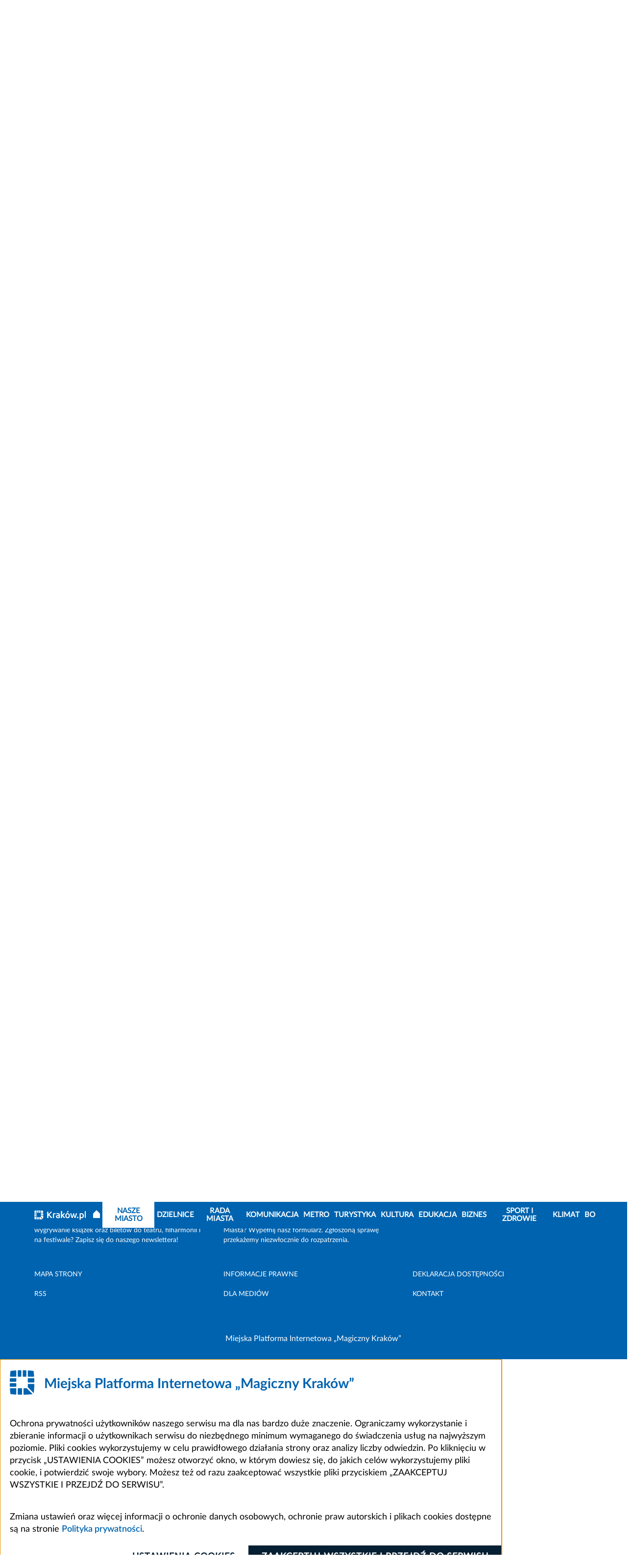

--- FILE ---
content_type: text/html; charset=UTF-8
request_url: https://krakow.pl/aktualnosci/76482,29,komunikat,przyjdz_na_dzien_otwarty.html
body_size: 16811
content:
<!DOCTYPE html>
<html class="" lang="pl">

<head>
    <meta charset="utf-8">
    <title>               Przyjdź na Dzień Otwarty - Oficjalny serwis miejski - Magiczny Kraków
        
    </title>
    <link rel="home" title="Strona Główna" href="https://krakow.pl">
    <meta name="Author" content="ACK Cyfronet AGH">
    <meta name="language" content="pl">


    <meta name="viewport" content="width=device-width, initial-scale=1, shrink-to-fit=no">
            <meta name="Keywords" content="Przyjdź, Dzień, Otwarty">
                <meta name="Description" content="Poszukujesz pracy? Potrzebujesz pomocy w przygotowaniu dokumentów aplikacyjnych? Nie masz dostępu do aktualnych ofert pracy zamieszczonych w Internecie? Potrzebujesz pomocy w rekrutacji pracowników? P">
            <meta name="deklaracja-dostępności" content="https://krakow.pl/?dok_id=262635">
                
        <link rel="stylesheet" href="/build/index.7c309b9e.css">
                                        <script src="/build/6429.93794f19.js" defer></script><script src="/build/8916.b206c4c5.js" defer></script><script src="/build/fonts.61187402.js" defer></script>
    

</head>
<body class="" data-port="1">
<header class="header">

    <div class="header__container">
    <div class="header__bg">
        <div class="header__panel">
            <div id="menu-accessibility" class="panel__accessibility">
    <button id="menu-accessibility-button" class="panel__accessibility__button" type="button" aria-label="Otwórz ułatwienia dostępu">UŁATWIENIA DOSTĘPU
    </button>
    <div class="panel__accessibility__menu">
        <div class="panel__letter-size">
            <p class="panel__letter-size__description">czcionka:</p>
            <ul class="panel__letter-size__menu">
                <li class="panel__letter-size__item">
                    <button id="font-size-button-small" class="panel__letter-size__button" type="button" aria-label="Najmniejsza czcionka">A</button>
                </li>
                <li class="panel__letter-size__item">
                    <button id="font-size-button-medium" class="panel__letter-size__button panel__letter-size__button--md" type="button" aria-label="Średnia czcionka">A</button>
                </li>
                <li class="panel__letter-size__item">
                    <button id="font-size-button-large" class="panel__letter-size__button panel__letter-size__button--lg" type="button" aria-label="Największa czcionka">A</button>
                </li>
            </ul>
        </div>
        <div class="panel__theme">
            <p class="panel__theme__description">kontrast:</p>
            <ul class="panel__theme__menu">
                <li class="panel__theme__item">
                    <button id="theme-button-basic" class="panel__theme__button panel__theme__button--basic" type="button" aria-label="Wersja podstawowa">A</button>
                </li>
                <li class="panel__theme__item">
                    <button id="theme-button-by" class="panel__theme__button panel__theme__button--by" type="button" aria-label="Wersja czarno-zółta">A</button>

                </li>
            </ul>
        </div>
    </div>
</div>

            <div class="panel__language" id="menu-language">
            <button id="menu-language-button" class="panel__language__button" type="button" aria-label="Otwórz menu">PL
                <span aria-hidden="true" title="Rozwiń menu" class="far fa-angle-right panel__language__button__icon"></span>
            </button>
            <ul class="panel__language__menu">
                <li class="panel__language__item">
                    <a class="panel__language__link" title="wersja polska" href="/">PL</a>
                </li>
                <li class="panel__language__item">
                    <a class="panel__language__link" title="wersja angielska" href="https://krakow.pl/krakow_open_city">EN</a>
                </li>
                <li class="panel__language__item">
                    <a class="panel__language__link" title="wersja francuska" href="/cracovie_ville_ouverte">FR</a>
                </li>
                <li class="panel__language__item">
                    <a class="panel__language__link" title="wersja niemiecka" href="/krakau_weltoffene_stadt">DE</a>
                </li>
                <li class="panel__language__item">
                    <a class="panel__language__link" title="" href="https://krakow.pl/vidkrytyy_dla_svitu/">UA</a>
                </li>
                <li class="panel__language__item">
                    <a class="panel__language__link" title="wersja włoska" href="/cracovia_aperta">IT</a>
                </li>
                <li class="panel__language__item">
                    <a class="panel__language__link" title="wersja hiszpańska" href="/cracovia_abierta">ES</a>
                </li>
            </ul>
        </div>

        <div class="panel__user">
                                                        

        </div>

    </div>
    </div>
    <div class="header__middle" id="header-middle">
        <a href="/" class="header__logo">
            <svg class="header__logo__image" xmlns="http://www.w3.org/2000/svg"  x="0px" y="0px" viewBox="0 0 300 55" width="300" height="55" role="img" aria-label="Strona główna serwisu">
                <title>Strona główna serwisu</title>
                <path id="Path_311" class="st0" d="M292.6,37.9c-0.7-0.1-1.4-0.2-2-0.4c-0.5-0.2-0.9-0.4-1.2-0.8c-0.3-0.4-0.5-0.8-0.6-1.3
	c-0.1-0.6-0.2-1.3-0.2-1.9V3l-6.2,1v30.7c0,1.2,0.1,2.4,0.4,3.5c0.3,1,0.8,1.9,1.5,2.6c0.8,0.8,1.8,1.3,2.9,1.6
	c1.5,0.4,3,0.6,4.6,0.6L292.6,37.9z M276.5,23.5c-0.6-1.6-1.5-3.1-2.7-4.4c-1.2-1.2-2.6-2.2-4.3-2.8c-1.8-0.7-3.7-1-5.7-1
	c-1.9,0-3.9,0.1-5.8,0.5c-1.8,0.3-3.4,0.6-4.6,1v35.2h6.2V41.6c0.8,0.4,1.7,0.8,2.6,1c1.1,0.3,2.3,0.5,3.5,0.5c1.7,0,3.4-0.3,5-1
	c1.4-0.6,2.7-1.6,3.7-2.9c1-1.3,1.8-2.8,2.3-4.4c0.5-1.8,0.8-3.7,0.8-5.6C277.5,27.3,277.2,25.3,276.5,23.5 M269.6,35.5
	c-1.1,1.6-3,2.4-4.9,2.3c-1,0-2-0.2-2.9-0.5c-0.8-0.3-1.5-0.6-2.2-1V21c0.6-0.2,1.2-0.3,1.9-0.3c0.6-0.1,1.2-0.1,1.8-0.1
	c2.7,0,4.7,0.8,6,2.3c1.3,1.9,2,4.1,1.9,6.4C271.3,31.5,270.7,33.6,269.6,35.5 M245.9,36.2c-1.6-1.5-4.2-1.5-5.8,0
	c-0.8,0.8-1.2,1.8-1.2,2.9c0,1.1,0.4,2.1,1.2,2.9c1.6,1.5,4.1,1.5,5.8,0c0.8-0.7,1.2-1.8,1.2-2.9C247.1,38.1,246.7,37,245.9,36.2
	 M222.6,34.5c0.9,2.8,1.8,5.5,2.7,8h5c0.7-1.6,1.4-3.3,2.2-5.3c0.7-2,1.5-4.1,2.2-6.4c0.7-2.3,1.5-4.7,2.2-7.2s1.5-5.1,2.2-7.7h-6.4
	c-0.3,1.4-0.7,3-1.1,4.6s-0.8,3.3-1.3,5c-0.5,1.7-0.9,3.4-1.4,5c-0.5,1.6-0.9,3.1-1.4,4.5c-0.5-1.6-1-3.2-1.5-4.8
	c-0.5-1.7-0.9-3.3-1.4-5c-0.4-1.7-0.8-3.3-1.2-4.9c-0.4-1.6-0.7-3.1-1-4.5h-4.7c-0.3,1.4-0.7,2.9-1,4.5c-0.4,1.6-0.8,3.2-1.3,4.9
	c-0.4,1.7-0.9,3.3-1.4,5c-0.5,1.7-1,3.3-1.5,4.8c-0.5-1.4-1-2.8-1.4-4.5c-0.5-1.6-0.9-3.3-1.4-5c-0.4-1.7-0.9-3.4-1.3-5
	c-0.4-1.6-0.8-3.2-1.1-4.6H201c0.7,2.6,1.4,5.2,2.2,7.7s1.5,4.9,2.2,7.2c0.7,2.3,1.5,4.4,2.2,6.4c0.7,2,1.5,3.8,2.1,5.3h5.1
	c0.9-2.5,1.8-5.2,2.7-8s1.7-5.7,2.5-8.7C220.8,28.8,221.7,31.7,222.6,34.5 M188.9,1.4l-7.5,8.9l3.1,2.8l8.3-8L188.9,1.4z M191,35.5
	c-2,2.6-5.8,3.1-8.4,1.1c-0.4-0.3-0.8-0.7-1.1-1.1c-1.2-1.9-1.8-4.1-1.7-6.4c-0.1-2.2,0.5-4.4,1.7-6.3c2.1-2.6,5.9-3.1,8.5-1
	c0.4,0.3,0.7,0.6,1,1c1.2,1.9,1.8,4.1,1.7,6.3C192.8,31.4,192.2,33.7,191,35.5 M198,23.5c-0.6-1.6-1.5-3.1-2.6-4.4
	c-1.1-1.2-2.5-2.2-4-2.8c-1.6-0.7-3.4-1-5.2-1c-1.8,0-3.5,0.3-5.1,1c-1.5,0.6-2.9,1.6-4,2.8c-1.2,1.3-2.1,2.8-2.6,4.4
	c-0.6,1.8-1,3.8-0.9,5.7c0,2,0.3,3.9,0.9,5.8c0.6,1.6,1.5,3.1,2.6,4.4c1.1,1.2,2.5,2.2,4,2.8c1.6,0.7,3.4,1,5.2,1
	c1.8,0,3.6-0.3,5.2-1c1.5-0.6,2.9-1.6,4-2.8c1.2-1.3,2-2.8,2.6-4.4c0.6-1.9,0.9-3.8,0.9-5.8C199,27.2,198.7,25.3,198,23.5 M155.3,3
	l-6.2,1v38.5h6.2V30.3c1,0.7,1.9,1.6,2.8,2.5c0.9,1,1.9,2,2.8,3.1c0.9,1.1,1.8,2.2,2.6,3.4c0.8,1.2,1.5,2.3,2.1,3.3h7.1
	c-0.7-1.3-1.5-2.6-2.3-3.8c-0.9-1.4-1.9-2.7-2.9-4.1c-1-1.4-2.1-2.6-3.3-3.8c-1-1.1-2.1-2.1-3.2-3.1c1.9-1.9,3.8-3.9,5.7-6
	c1.9-2,3.7-4,5.4-5.9h-7.3c-0.5,0.6-1.2,1.4-2,2.3s-1.6,1.8-2.4,2.7c-0.8,0.9-1.7,1.9-2.6,2.8s-1.7,1.8-2.5,2.6L155.3,3z M127,15.6
	c-1.2,0.2-2.3,0.5-3.4,0.8l0.8,5c0.9-0.3,1.9-0.6,2.9-0.7c1.3-0.2,2.6-0.3,3.9-0.3c0.9,0,1.8,0.1,2.6,0.4c1.3,0.5,2.2,1.5,2.6,2.9
	c0.2,0.7,0.3,1.3,0.3,2v1c-0.8-0.2-1.6-0.3-2.4-0.4c-0.7-0.1-1.4-0.1-2.1-0.1c-1.4,0-2.8,0.1-4.2,0.4c-1.3,0.3-2.5,0.7-3.5,1.4
	c-1,0.6-1.8,1.5-2.4,2.6c-0.6,1.2-0.9,2.5-0.9,3.9c0,1.4,0.2,2.8,0.8,4c0.5,1.1,1.2,2,2.2,2.6c1,0.7,2.2,1.2,3.4,1.5
	c1.4,0.3,2.9,0.5,4.4,0.5c2.2,0,4.3-0.1,6.5-0.4c1.9-0.3,3.4-0.5,4.3-0.7V25.8c0-1.5-0.2-2.9-0.5-4.3c-0.3-1.2-0.9-2.4-1.8-3.3
	c-0.9-1-2.1-1.7-3.3-2.1c-1.7-0.6-3.4-0.8-5.1-0.8C130.1,15.2,128.5,15.4,127,15.6 M128.5,37.4c-1-0.7-1.5-1.8-1.4-3
	c0-0.7,0.2-1.3,0.5-1.9c0.3-0.5,0.8-0.9,1.3-1.1c0.6-0.3,1.2-0.5,1.9-0.6c0.7-0.1,1.4-0.2,2.1-0.2c0.7,0,1.4,0,2.1,0.2
	c0.5,0.1,1,0.2,1.5,0.3v6.8c-1.4,0.2-2.9,0.3-4.3,0.3C131,38.3,129.7,38,128.5,37.4 M120.1,16.3c-0.3-0.1-0.7-0.2-1.2-0.3
	s-1-0.2-1.6-0.3s-1.1-0.2-1.6-0.2s-1-0.1-1.4-0.1c-2,0-4,0.2-5.9,0.6c-1.5,0.3-3,0.7-4.5,1.2v25.3h6.2V21.2c0.5-0.2,1.1-0.3,1.6-0.4
	c0.7-0.1,1.4-0.2,2.2-0.2c1.1,0,2.1,0.1,3.1,0.3c0.7,0.1,1.4,0.3,2.1,0.5L120.1,16.3z"/>
                <path id="Path_312" class="st0" d="M36.8,1L36.8,1L36.8,1z M36.8,12.5V1.1c0-0.4,0.3-0.7,0.7-0.7c3.9,0.2,7.4,0.6,10.5,1h0
	c0.3,0,0.5,0.2,0.6,0.5l0,0v0c0,0,0,0.1,0,0.1l0,0c0,0.1,0,0.2,0,0.3c0.4,2.5,0.8,6.5,1,10.2c0,0.4-0.3,0.8-0.7,0.8c0,0-0.1,0-0.1,0
	H37.5C37.1,13.2,36.8,12.9,36.8,12.5L36.8,12.5"/>
                <path id="Path_313" class="st0" d="M13.2,48.9V37.5c0-0.4-0.3-0.7-0.7-0.7l0,0H1.1c-0.4,0-0.8,0.3-0.8,0.7c0,0,0,0.1,0,0.1
	c0.2,3.6,0.6,7.6,1,10.2c0,0.1,0,0.2,0,0.3v0c0,0,0,0.1,0,0.1v0l0,0c0.1,0.3,0.3,0.5,0.6,0.5c3,0.4,6.6,0.8,10.5,1
	C12.9,49.6,13.2,49.3,13.2,48.9 M13.2,48.9L13.2,48.9"/>
                <path id="Path_314" class="st0" d="M26.5,12.4c0,0.4,0.3,0.8,0.8,0.8c0,0,0,0,0,0H33c0.4,0,0.8-0.3,0.8-0.8c0,0,0,0,0,0V1
	c0-0.5-0.4-0.8-0.8-0.8C31.5,0.1,29,0,27.3,0c-0.4,0-0.8,0.3-0.8,0.8c0,0,0,0,0,0L26.5,12.4"/>
                <path id="Path_315" class="st0" d="M25,49.2V37.5c0-0.4-0.3-0.7-0.7-0.7H17c-0.4,0-0.8,0.3-0.8,0.8c0,0,0,0,0,0V49
	c0,0.5,0.4,0.8,0.8,0.8c2,0.1,5,0.1,7.2,0.1C24.6,50,25,49.7,25,49.2C25,49.2,25,49.2,25,49.2"/>
                <path id="Path_316" class="st0" d="M16.2,12.4c0,0.4,0.3,0.8,0.8,0.8c0,0,0,0,0,0h5.7c0.4,0,0.8-0.3,0.8-0.8c0,0,0,0,0,0V0.8
	c0-0.4-0.3-0.8-0.8-0.8c0,0,0,0,0,0C21,0,18.5,0.1,17,0.1c-0.5,0-0.8,0.4-0.8,0.8V12.4"/>
                <path id="Path_317" class="st0" d="M10.1,33.8h2.3c0.4,0,0.8-0.3,0.8-0.8c0,0,0,0,0,0v-5.7c0-0.4-0.3-0.8-0.8-0.8c0,0,0,0,0,0H0.8
	c-0.4,0-0.8,0.3-0.8,0.8c0,0,0,0,0,0C0,29,0.1,31.5,0.1,33c0,0.5,0.4,0.8,0.8,0.8L10.1,33.8"/>
                <path id="Path_318" class="st0" d="M0,22.7c0,0.4,0.3,0.8,0.8,0.8c0,0,0,0,0,0h11.6c0.4,0,0.8-0.3,0.8-0.8c0,0,0,0,0,0V17
	c0-0.4-0.3-0.8-0.8-0.8c0,0,0,0,0,0H1c-0.5,0-0.8,0.4-0.8,0.8C0.1,18.5,0,21,0,22.7"/>
                <path id="Path_319" class="st0" d="M13.2,1L13.2,1z M13.2,12.5V1.1c0-0.4-0.3-0.7-0.7-0.7C8.6,0.6,5,0.9,2,1.4h0
	c-0.3,0-0.5,0.2-0.6,0.5l0,0v0c0,0,0,0.1,0,0.1l0,0c0,0.1,0,0.2,0,0.3C1,4.8,0.6,8.8,0.4,12.4c0,0.4,0.3,0.8,0.7,0.8
	c0,0,0.1,0,0.1,0h11.4C12.9,13.2,13.2,12.9,13.2,12.5C13.2,12.5,13.2,12.5,13.2,12.5"/>
                <path id="Path_320" class="st0" d="M36.8,33.9c0,0.5,0.2,1,0.6,1.4l10.9,10.9c0,0,0.6,0.6,0.7-0.2c0.7-5.7,1-11.4,1.1-17.2
	c0-0.4-0.3-0.8-0.8-0.8c0,0,0,0,0,0H37.4c-0.4,0-0.6,0.3-0.7,0.6c0,0,0,0,0,0V33.9"/>
                <path id="Path_321" class="st0" d="M50,24.3c0-2.8-0.1-5.4-0.1-7.3c0-0.5-0.4-0.8-0.8-0.8H37.6c-0.4,0-0.8,0.3-0.8,0.8c0,0,0,0,0,0
	v7.2c0,0.4,0.3,0.8,0.8,0.8c0,0,0,0,0,0h11.7C49.7,25,50,24.7,50,24.3"/>
                <path id="Path_322" class="st0" d="M46.1,48.2L35,37.1c-0.2-0.2-0.5-0.3-0.8-0.3h-5.5c-0.4,0-0.8,0.3-0.8,0.8c0,0,0,0,0,0v11.6
	c0,0.4,0.3,0.8,0.8,0.8c0,0,0,0,0,0c5.7-0.1,11.5-0.4,17.2-1.1C45.9,48.9,46.7,48.8,46.1,48.2"/>
                <g>
                    <path class="st0" d="M93.1,42.5c-0.9-1.3-1.9-2.8-3-4.2c-1.1-1.5-2.3-2.9-3.6-4.3c-1.3-1.4-2.6-2.7-3.9-3.9c-1.3-1.2-2.7-2.3-4-3.2
		v15.7h-6.4v-35h6.4V22c1.1-1.1,2.3-2.3,3.5-3.6c1.2-1.3,2.4-2.5,3.6-3.8c1.2-1.3,2.3-2.6,3.4-3.8c1.1-1.2,2.1-2.3,2.9-3.3h7.6
		c-1.1,1.3-2.3,2.6-3.5,4c-1.2,1.4-2.5,2.8-3.8,4.2c-1.3,1.4-2.6,2.8-4,4.2c-1.3,1.4-2.6,2.7-3.9,3.9c1.4,1.1,2.9,2.3,4.3,3.8
		c1.5,1.4,2.9,3,4.3,4.6c1.4,1.6,2.8,3.3,4.1,5.1c1.3,1.8,2.5,3.5,3.6,5.3H93.1z"/>
                </g>
</svg>
        </a>

        <button class="header__hamburger" type="button" id="header-hamburger" aria-label="Otwórz menu nawigacji" >
            <span aria-hidden="true" title="menu" class="header__hamburger__icon fas fa-bars"></span>
        </button>

        <div class="header__middle__navigation">
            <div class="header__social">
                <ul class="social__list">
                    <li class="social__list__item">
                        <a class="social__list__link" title="BIP Kraków" href="https://www.bip.krakow.pl">
                            <img class="social__list__link__image" src="/build/img/bip_logo.svg" alt="BIP">
                            <img class="social__list__link__image_by" src="/build/img/bip_logo_kontrast.png" alt="BIP">
                        </a>
                    </li>
                    <li class="social__list__item">
                        <a class="social__list__link" href="https://www.facebook.com/wwwKrakowPL">
                            <span class="fab fa-facebook-f" aria-hidden="true"></span>
                            <span class="sr-only">Facebook</span>
                        </a>
                    </li>
                    <li class="social__list__item">
                        <a class="social__list__link" href="https://x.com/krakow_pl">
                            <span class="fa-brands fa-x-twitter" aria-hidden="true"></span>
                            <span class="sr-only">Kraków - X</span>
                        </a>
                    </li>

                    <li class="social__list__item">
                        <a class="social__list__link"  href="http://www.youtube.com/wwwkrakowpl">
                            <span class="fab fa-youtube" aria-hidden="true"></span>
                            <span class="sr-only">Kraków - YouTube</span>
                        </a>
                    </li>
                    <li class="social__list__item">
                        <a class="social__list__link"  href="https://www.instagram.com/krakow_pl/">
                            <span class="fab fa-instagram" aria-hidden="true"></span>
                            <span class="sr-only">Kraków - Instagram</span>
                        </a>
                    </li>
                    <li class="social__list__item">
                        <a class="social__list__link"  href="https://www.linkedin.com/company/urz%C4%85d-miasta-krakowa">
                            <span class="fab fa-linkedin" aria-hidden="true"></span>
                            <span class="sr-only">Kraków - LinkedIn</span>
                        </a>
                    </li>
                </ul>
            </div>
            <a class="header__middle__map-link" href="/mapa_strony/">
                <span aria-hidden="true" class="header__middle__map-link__icon fas fa-ellipsis-v"></span>
                <span class="map">
                    Mapa strony
            </span>
            </a>
                        <div class="header__middle__search" id="header-middle-search">
                <button type="button" id="header-middle-search-button" class="header__middle__search__button" aria-label=" Szukaj">
                    <span aria-hidden="true" title="Szukaj" class="header__middle__search__icon fas fa-search"></span>
                    <span aria-hidden="true" title="Zamknij" class="header__middle__search__icon-close fal fa-times"></span>
                </button>
                <div class="header__middle__search__container">
                    <form action="/search/17924,0,szukaj.html" method="post" class="header__middle__search__form">
                        <div class="form_cont">
                        <label for="search_query" class="hide">Szukaj</label>
                        <input type="text" name="search_query" id="search_query" class="header__middle__search__input" title="Wyszukaj" placeholder="Wyszukaj">
                        <input type="hidden" name="sp_port_id" value="1" />
                        <button type="submit" class="header__middle__search__form__button" aria-label="Szukaj">
                            <span aria-hidden="true" title="Szukaj" class="header__middle__search__form__icon fa fa-search"></span>
                        </button>
                        </div>
                    </form>
                    <div class="header__middle__search__extend">
                        <a class="header__middle__search__link" href="/search" title="zaawansowane">Wyszukiwanie zaawansowane
                            <span aria-hidden="true" title="Wyszukiwanie zaawansowane" class="far fa-angle-right"></span>
                        </a>
                    </div>
                </div>
            </div>
                    </div>
    </div>
</div>
<div class="header__navigation" id="navigation">
    <div class="header__navigation__container">

        <nav class="navigation">
            <button aria-label="zamknij nawigację" type="button" class="navigation__close" id="navigation-close">
                <span aria-hidden="true" title="Zamknij"
                      class="navigation__close__icon fal fa-times"></span>
            </button>
            <div class="navigation__container">
                                <a class="navigation__logo" href="/">

                    <svg class="navigation__logo__image" xmlns="http://www.w3.org/2000/svg"  x="0px" y="0px" viewBox="0 0 287.949 51.939" width="287.949" height="51.939" role="img" aria-label="Strona główna serwisu">
                        <title>Strona główna serwisu</title>
                        <path id="Path_611" class="st0" d="M292.6,37.9c-0.7-0.1-1.4-0.2-2-0.4c-0.5-0.2-0.9-0.4-1.2-0.8c-0.3-0.4-0.5-0.8-0.6-1.3
	c-0.1-0.6-0.2-1.3-0.2-1.9V3l-6.2,1v30.7c0,1.2,0.1,2.4,0.4,3.5c0.3,1,0.8,1.9,1.5,2.6c0.8,0.8,1.8,1.3,2.9,1.6
	c1.5,0.4,3,0.6,4.6,0.6L292.6,37.9z M276.5,23.5c-0.6-1.6-1.5-3.1-2.7-4.4c-1.2-1.2-2.6-2.2-4.3-2.8c-1.8-0.7-3.7-1-5.7-1
	c-1.9,0-3.9,0.1-5.8,0.5c-1.8,0.3-3.4,0.6-4.6,1v35.2h6.2V41.6c0.8,0.4,1.7,0.8,2.6,1c1.1,0.3,2.3,0.5,3.5,0.5c1.7,0,3.4-0.3,5-1
	c1.4-0.6,2.7-1.6,3.7-2.9c1-1.3,1.8-2.8,2.3-4.4c0.5-1.8,0.8-3.7,0.8-5.6C277.5,27.3,277.2,25.3,276.5,23.5 M269.6,35.5
	c-1.1,1.6-3,2.4-4.9,2.3c-1,0-2-0.2-2.9-0.5c-0.8-0.3-1.5-0.6-2.2-1V21c0.6-0.2,1.2-0.3,1.9-0.3c0.6-0.1,1.2-0.1,1.8-0.1
	c2.7,0,4.7,0.8,6,2.3c1.3,1.9,2,4.1,1.9,6.4C271.3,31.5,270.7,33.6,269.6,35.5 M245.9,36.2c-1.6-1.5-4.2-1.5-5.8,0
	c-0.8,0.8-1.2,1.8-1.2,2.9c0,1.1,0.4,2.1,1.2,2.9c1.6,1.5,4.1,1.5,5.8,0c0.8-0.7,1.2-1.8,1.2-2.9C247.1,38.1,246.7,37,245.9,36.2
	 M222.6,34.5c0.9,2.8,1.8,5.5,2.7,8h5c0.7-1.6,1.4-3.3,2.2-5.3c0.7-2,1.5-4.1,2.2-6.4c0.7-2.3,1.5-4.7,2.2-7.2s1.5-5.1,2.2-7.7h-6.4
	c-0.3,1.4-0.7,3-1.1,4.6s-0.8,3.3-1.3,5c-0.5,1.7-0.9,3.4-1.4,5c-0.5,1.6-0.9,3.1-1.4,4.5c-0.5-1.6-1-3.2-1.5-4.8
	c-0.5-1.7-0.9-3.3-1.4-5c-0.4-1.7-0.8-3.3-1.2-4.9c-0.4-1.6-0.7-3.1-1-4.5h-4.7c-0.3,1.4-0.7,2.9-1,4.5c-0.4,1.6-0.8,3.2-1.3,4.9
	c-0.4,1.7-0.9,3.3-1.4,5c-0.5,1.7-1,3.3-1.5,4.8c-0.5-1.4-1-2.8-1.4-4.5c-0.5-1.6-0.9-3.3-1.4-5c-0.4-1.7-0.9-3.4-1.3-5
	c-0.4-1.6-0.8-3.2-1.1-4.6H201c0.7,2.6,1.4,5.2,2.2,7.7s1.5,4.9,2.2,7.2c0.7,2.3,1.5,4.4,2.2,6.4c0.7,2,1.5,3.8,2.1,5.3h5.1
	c0.9-2.5,1.8-5.2,2.7-8s1.7-5.7,2.5-8.7C220.8,28.8,221.7,31.7,222.6,34.5 M188.9,1.4l-7.5,8.9l3.1,2.8l8.3-8L188.9,1.4z M191,35.5
	c-2,2.6-5.8,3.1-8.4,1.1c-0.4-0.3-0.8-0.7-1.1-1.1c-1.2-1.9-1.8-4.1-1.7-6.4c-0.1-2.2,0.5-4.4,1.7-6.3c2.1-2.6,5.9-3.1,8.5-1
	c0.4,0.3,0.7,0.6,1,1c1.2,1.9,1.8,4.1,1.7,6.3C192.8,31.4,192.2,33.7,191,35.5 M198,23.5c-0.6-1.6-1.5-3.1-2.6-4.4
	c-1.1-1.2-2.5-2.2-4-2.8c-1.6-0.7-3.4-1-5.2-1c-1.8,0-3.5,0.3-5.1,1c-1.5,0.6-2.9,1.6-4,2.8c-1.2,1.3-2.1,2.8-2.6,4.4
	c-0.6,1.8-1,3.8-0.9,5.7c0,2,0.3,3.9,0.9,5.8c0.6,1.6,1.5,3.1,2.6,4.4c1.1,1.2,2.5,2.2,4,2.8c1.6,0.7,3.4,1,5.2,1
	c1.8,0,3.6-0.3,5.2-1c1.5-0.6,2.9-1.6,4-2.8c1.2-1.3,2-2.8,2.6-4.4c0.6-1.9,0.9-3.8,0.9-5.8C199,27.2,198.7,25.3,198,23.5 M155.3,3
	l-6.2,1v38.5h6.2V30.3c1,0.7,1.9,1.6,2.8,2.5c0.9,1,1.9,2,2.8,3.1c0.9,1.1,1.8,2.2,2.6,3.4c0.8,1.2,1.5,2.3,2.1,3.3h7.1
	c-0.7-1.3-1.5-2.6-2.3-3.8c-0.9-1.4-1.9-2.7-2.9-4.1c-1-1.4-2.1-2.6-3.3-3.8c-1-1.1-2.1-2.1-3.2-3.1c1.9-1.9,3.8-3.9,5.7-6
	c1.9-2,3.7-4,5.4-5.9h-7.3c-0.5,0.6-1.2,1.4-2,2.3s-1.6,1.8-2.4,2.7c-0.8,0.9-1.7,1.9-2.6,2.8s-1.7,1.8-2.5,2.6L155.3,3z M127,15.6
	c-1.2,0.2-2.3,0.5-3.4,0.8l0.8,5c0.9-0.3,1.9-0.6,2.9-0.7c1.3-0.2,2.6-0.3,3.9-0.3c0.9,0,1.8,0.1,2.6,0.4c1.3,0.5,2.2,1.5,2.6,2.9
	c0.2,0.7,0.3,1.3,0.3,2v1c-0.8-0.2-1.6-0.3-2.4-0.4c-0.7-0.1-1.4-0.1-2.1-0.1c-1.4,0-2.8,0.1-4.2,0.4c-1.3,0.3-2.5,0.7-3.5,1.4
	c-1,0.6-1.8,1.5-2.4,2.6c-0.6,1.2-0.9,2.5-0.9,3.9c0,1.4,0.2,2.8,0.8,4c0.5,1.1,1.2,2,2.2,2.6c1,0.7,2.2,1.2,3.4,1.5
	c1.4,0.3,2.9,0.5,4.4,0.5c2.2,0,4.3-0.1,6.5-0.4c1.9-0.3,3.4-0.5,4.3-0.7V25.8c0-1.5-0.2-2.9-0.5-4.3c-0.3-1.2-0.9-2.4-1.8-3.3
	c-0.9-1-2.1-1.7-3.3-2.1c-1.7-0.6-3.4-0.8-5.1-0.8C130.1,15.2,128.5,15.4,127,15.6 M128.5,37.4c-1-0.7-1.5-1.8-1.4-3
	c0-0.7,0.2-1.3,0.5-1.9c0.3-0.5,0.8-0.9,1.3-1.1c0.6-0.3,1.2-0.5,1.9-0.6c0.7-0.1,1.4-0.2,2.1-0.2c0.7,0,1.4,0,2.1,0.2
	c0.5,0.1,1,0.2,1.5,0.3v6.8c-1.4,0.2-2.9,0.3-4.3,0.3C131,38.3,129.7,38,128.5,37.4 M120.1,16.3c-0.3-0.1-0.7-0.2-1.2-0.3
	s-1-0.2-1.6-0.3s-1.1-0.2-1.6-0.2s-1-0.1-1.4-0.1c-2,0-4,0.2-5.9,0.6c-1.5,0.3-3,0.7-4.5,1.2v25.3h6.2V21.2c0.5-0.2,1.1-0.3,1.6-0.4
	c0.7-0.1,1.4-0.2,2.2-0.2c1.1,0,2.1,0.1,3.1,0.3c0.7,0.1,1.4,0.3,2.1,0.5L120.1,16.3z"/>
                        <path id="Path_612" class="st0" d="M36.8,1L36.8,1L36.8,1z M36.8,12.5V1.1c0-0.4,0.3-0.7,0.7-0.7c3.9,0.2,7.4,0.6,10.5,1h0
	c0.3,0,0.5,0.2,0.6,0.5l0,0v0c0,0,0,0.1,0,0.1l0,0c0,0.1,0,0.2,0,0.3c0.4,2.5,0.8,6.5,1,10.2c0,0.4-0.3,0.8-0.7,0.8c0,0-0.1,0-0.1,0
	H37.5C37.1,13.2,36.8,12.9,36.8,12.5L36.8,12.5"/>
                        <path id="Path_613" class="st0" d="M13.2,48.9V37.5c0-0.4-0.3-0.7-0.7-0.7l0,0H1.1c-0.4,0-0.8,0.3-0.8,0.7c0,0,0,0.1,0,0.1
	c0.2,3.6,0.6,7.6,1,10.2c0,0.1,0,0.2,0,0.3v0c0,0,0,0.1,0,0.1v0l0,0c0.1,0.3,0.3,0.5,0.6,0.5c3,0.4,6.6,0.8,10.5,1
	C12.9,49.6,13.2,49.3,13.2,48.9 M13.2,48.9L13.2,48.9"/>
                        <path id="Path_614" class="st0" d="M26.5,12.4c0,0.4,0.3,0.8,0.8,0.8c0,0,0,0,0,0H33c0.4,0,0.8-0.3,0.8-0.8c0,0,0,0,0,0V1
	c0-0.5-0.4-0.8-0.8-0.8C31.5,0.1,29,0,27.3,0c-0.4,0-0.8,0.3-0.8,0.8c0,0,0,0,0,0L26.5,12.4"/>
                        <path id="Path_615" class="st0" d="M25,49.2V37.5c0-0.4-0.3-0.7-0.7-0.7H17c-0.4,0-0.8,0.3-0.8,0.8c0,0,0,0,0,0V49
	c0,0.5,0.4,0.8,0.8,0.8c2,0.1,5,0.1,7.2,0.1C24.6,50,25,49.7,25,49.2C25,49.2,25,49.2,25,49.2"/>
                        <path id="Path_616" class="st0" d="M16.2,12.4c0,0.4,0.3,0.8,0.8,0.8c0,0,0,0,0,0h5.7c0.4,0,0.8-0.3,0.8-0.8c0,0,0,0,0,0V0.8
	c0-0.4-0.3-0.8-0.8-0.8c0,0,0,0,0,0C21,0,18.5,0.1,17,0.1c-0.5,0-0.8,0.4-0.8,0.8V12.4"/>
                        <path id="Path_617" class="st0" d="M10.1,33.8h2.3c0.4,0,0.8-0.3,0.8-0.8c0,0,0,0,0,0v-5.7c0-0.4-0.3-0.8-0.8-0.8c0,0,0,0,0,0H0.8
	c-0.4,0-0.8,0.3-0.8,0.8c0,0,0,0,0,0C0,29,0.1,31.5,0.1,33c0,0.5,0.4,0.8,0.8,0.8L10.1,33.8"/>
                        <path id="Path_618" class="st0" d="M0,22.7c0,0.4,0.3,0.8,0.8,0.8c0,0,0,0,0,0h11.6c0.4,0,0.8-0.3,0.8-0.8c0,0,0,0,0,0V17
	c0-0.4-0.3-0.8-0.8-0.8c0,0,0,0,0,0H1c-0.5,0-0.8,0.4-0.8,0.8C0.1,18.5,0,21,0,22.7"/>
                        <path id="Path_619" class="st0" d="M13.2,1L13.2,1z M13.2,12.5V1.1c0-0.4-0.3-0.7-0.7-0.7C8.6,0.6,5,0.9,2,1.4h0
	c-0.3,0-0.5,0.2-0.6,0.5l0,0v0c0,0,0,0.1,0,0.1l0,0c0,0.1,0,0.2,0,0.3C1,4.8,0.6,8.8,0.4,12.4c0,0.4,0.3,0.8,0.7,0.8
	c0,0,0.1,0,0.1,0h11.4C12.9,13.2,13.2,12.9,13.2,12.5C13.2,12.5,13.2,12.5,13.2,12.5"/>
                        <path id="Path_620" class="st0" d="M36.8,33.9c0,0.5,0.2,1,0.6,1.4l10.9,10.9c0,0,0.6,0.6,0.7-0.2c0.7-5.7,1-11.4,1.1-17.2
	c0-0.4-0.3-0.8-0.8-0.8c0,0,0,0,0,0H37.4c-0.4,0-0.6,0.3-0.7,0.6c0,0,0,0,0,0V33.9"/>
                        <path id="Path_621" class="st0" d="M50,24.3c0-2.8-0.1-5.4-0.1-7.3c0-0.5-0.4-0.8-0.8-0.8H37.6c-0.4,0-0.8,0.3-0.8,0.8c0,0,0,0,0,0
	v7.2c0,0.4,0.3,0.8,0.8,0.8c0,0,0,0,0,0h11.7C49.7,25,50,24.7,50,24.3"/>
                        <path id="Path_622" class="st0" d="M46.1,48.2L35,37.1c-0.2-0.2-0.5-0.3-0.8-0.3h-5.5c-0.4,0-0.8,0.3-0.8,0.8c0,0,0,0,0,0v11.6
	c0,0.4,0.3,0.8,0.8,0.8c0,0,0,0,0,0c5.7-0.1,11.5-0.4,17.2-1.1C45.9,48.9,46.7,48.8,46.1,48.2"/>
                        <g>
                            <path class="st0" d="M93.1,42.5c-0.9-1.3-1.9-2.8-3-4.2c-1.1-1.5-2.3-2.9-3.6-4.3c-1.3-1.4-2.6-2.7-3.9-3.9c-1.3-1.2-2.7-2.3-4-3.2
		v15.7h-6.4v-35h6.4V22c1.1-1.1,2.3-2.3,3.5-3.6c1.2-1.3,2.4-2.5,3.6-3.8c1.2-1.3,2.3-2.6,3.4-3.8c1.1-1.2,2.1-2.3,2.9-3.3h7.6
		c-1.1,1.3-2.3,2.6-3.5,4c-1.2,1.4-2.5,2.8-3.8,4.2c-1.3,1.4-2.6,2.8-4,4.2c-1.3,1.4-2.6,2.7-3.9,3.9c1.4,1.1,2.9,2.3,4.3,3.8
		c1.5,1.4,2.9,3,4.3,4.6c1.4,1.6,2.8,3.3,4.1,5.1c1.3,1.8,2.5,3.5,3.6,5.3H93.1z"/>
                        </g>
                    </svg>

                </a>
                      <ul class="navigation__list">
                                        
                                             
                                        
                          <li class="navigation__item">

                            <a class="navigation__link " data-attr-subnav-id="sub3" title="Start" href="/124,artykul,start.html"
                                                                >
<span class="link">
<span class="link-copy">
              <svg xmlns="http://www.w3.org/2000/svg" width="14.636" height="16.099" viewBox="0 0 14.636 16.099" role="img" aria-label="Strona główna">
             <title>Strona główna</title>
  <path id="Path_4613" data-name="Path 4613" d="M198.08,262.655H183.444v-9.314l7.318-6.786,7.318,6.786Z" transform="translate(-183.444 -246.556)" />
</svg>

     

</span>
</span>
                            </a>
                            <span aria-hidden="true" title="przejdź"
                                  class="navigation__icon far fa-angle-right"></span>
                        </li>

                    
                                                                                        
                          <li class="navigation__item">

                            <a class="navigation__link  navigation__link--active " data-attr-subnav-id="sub5" title="Nasze Miasto" href="/nasze_miasto"
                                                                >
<span class="link">
<span class="link-copy">
                         Nasze Miasto
      

</span>
</span>
                            </a>
                            <span aria-hidden="true" title="przejdź"
                                  class="navigation__icon far fa-angle-right"></span>
                        </li>

                    
                                        
                          <li class="navigation__item">

                            <a class="navigation__link " data-attr-subnav-id="sub19934" title="Dzielnice" href="/270941,artykul,dzielnice.html"
                                                                >
<span class="link">
<span class="link-copy">
                         Dzielnice
      

</span>
</span>
                            </a>
                            <span aria-hidden="true" title="przejdź"
                                  class="navigation__icon far fa-angle-right"></span>
                        </li>

                    
                                        
                          <li class="navigation__item">

                            <a class="navigation__link " data-attr-subnav-id="sub272" title="Rada Miasta" href="/samorzad/"
                                                                >
<span class="link">
<span class="link-copy">
                         Rada Miasta
      

</span>
</span>
                            </a>
                            <span aria-hidden="true" title="przejdź"
                                  class="navigation__icon far fa-angle-right"></span>
                        </li>

                    
                                        
                          <li class="navigation__item">

                            <a class="navigation__link " data-attr-subnav-id="sub4881" title="Komunikacja" href="/komunikacja"
                                                                >
<span class="link">
<span class="link-copy">
                         Komunikacja
      

</span>
</span>
                            </a>
                            <span aria-hidden="true" title="przejdź"
                                  class="navigation__icon far fa-angle-right"></span>
                        </li>

                    
                                        
                          <li class="navigation__item">

                            <a class="navigation__link " data-attr-subnav-id="sub24753" title="Metro" href="/metro"
                                                                >
<span class="link">
<span class="link-copy">
                         Metro
      

</span>
</span>
                            </a>
                            <span aria-hidden="true" title="przejdź"
                                  class="navigation__icon far fa-angle-right"></span>
                        </li>

                    
                                        
                          <li class="navigation__item">

                            <a class="navigation__link " data-attr-subnav-id="sub264" title="Turystyka" href="/1055,artykul,turystyka.html"
                                                                >
<span class="link">
<span class="link-copy">
                         Turystyka
      

</span>
</span>
                            </a>
                            <span aria-hidden="true" title="przejdź"
                                  class="navigation__icon far fa-angle-right"></span>
                        </li>

                    
                                        
                          <li class="navigation__item">

                            <a class="navigation__link " data-attr-subnav-id="sub9" title="Kultura" href="/kultura"
                                                                >
<span class="link">
<span class="link-copy">
                         Kultura
      

</span>
</span>
                            </a>
                            <span aria-hidden="true" title="przejdź"
                                  class="navigation__icon far fa-angle-right"></span>
                        </li>

                    
                                        
                          <li class="navigation__item">

                            <a class="navigation__link " data-attr-subnav-id="sub10" title="Edukacja" href="/1058,artykul,edukacja.html"
                                                                >
<span class="link">
<span class="link-copy">
                         Edukacja
      

</span>
</span>
                            </a>
                            <span aria-hidden="true" title="przejdź"
                                  class="navigation__icon far fa-angle-right"></span>
                        </li>

                    
                                        
                          <li class="navigation__item">

                            <a class="navigation__link " data-attr-subnav-id="sub8" title="Biznes" href="/biznes"
                                                                >
<span class="link">
<span class="link-copy">
                         Biznes
      

</span>
</span>
                            </a>
                            <span aria-hidden="true" title="przejdź"
                                  class="navigation__icon far fa-angle-right"></span>
                        </li>

                    
                                        
                          <li class="navigation__item">

                            <a class="navigation__link " data-attr-subnav-id="sub2232" title="Sport i Zdrowie" href="/sport/"
                                                                >
<span class="link">
<span class="link-copy">
                         Sport i Zdrowie
      

</span>
</span>
                            </a>
                            <span aria-hidden="true" title="przejdź"
                                  class="navigation__icon far fa-angle-right"></span>
                        </li>

                    
                                        
                          <li class="navigation__item">

                            <a class="navigation__link " data-attr-subnav-id="sub21021" title="Klimat" href="/klimat"
                                                                >
<span class="link">
<span class="link-copy">
                         Klimat
      

</span>
</span>
                            </a>
                            <span aria-hidden="true" title="przejdź"
                                  class="navigation__icon far fa-angle-right"></span>
                        </li>

                    
                                        
                          <li class="navigation__item">

                            <a class="navigation__link " data-attr-subnav-id="sub11381" title="BO" href="http://budzet.krakow.pl"
                                                                >
<span class="link">
<span class="link-copy">
                         BO
      

</span>
</span>
                            </a>
                            <span aria-hidden="true" title="przejdź"
                                  class="navigation__icon far fa-angle-right"></span>
                        </li>

                    




                </ul>
                <ul class="navigation__other">
                    <li class="navigation__other__item">
                        <a class="navigation__other__link" title="Bip" href="/">
                            <img src="/build/img/bip_mobile_logo.svg" alt="BIP" >
                        </a>
                    </li>
                </ul>
                <ul class="navigation__social">
    <li class="navigation__social__item">
        <a class="navigation__social__link" title="facebook" href="https://www.facebook.com/wwwKrakowPL">
                            <span aria-hidden="true" title="facebook"
                                  class="fab fa-facebook-f"></span>
        </a>
    </li>
    <li class="navigation__social__item">
        <a class="navigation__social__link" title="X" href="https://x.com/krakow_pl">
                            <span aria-hidden="true" title="X"
                                  class="fa-brands fa-x-twitter"></span>
        </a>
    </li>
    <li class="navigation__social__item">
        <a class="navigation__social__link" title="youtube" href="http://www.youtube.com/wwwkrakowpl">
                            <span aria-hidden="true" title="youtube"
                                  class="fab fa-youtube"></span>
        </a>
    </li>
    <li class="navigation__social__item">
        <a class="navigation__social__link" title="instagram" href="https://www.instagram.com/krakow_pl/">
                            <span aria-hidden="true" title="instagram"
                                  class="fab fa-instagram"></span>
        </a>
    </li>
    <li class="navigation__social__item">
        <a class="navigation__social__link"  href="https://www.linkedin.com/company/urz%C4%85d-miasta-krakowa">
            <span class="fab fa-linkedin-in" aria-hidden="true"></span>
        </a>
    </li>

</ul>

            </div>
        </nav>
    </div>
</div>
<div class="info-tiles__container info-tiles--header" id="header-info-tiles">
    <div class="info-tiles__navigation">
                <span class="info-tiles__navigation__item info-tiles__navigation__item--active ">
                    Nasze Miasto

                        <span aria-hidden="true" class="far fa-angle-right"></span><span class="sr-only">rozwiń menu</span>

                </span>
        <button type="button" class="info-tiles__navigation__item" data-attribute-menu-id="short" aria-label="Na skróty">Na skróty
            <span aria-hidden="true" title="rozwiń" class="far fa-angle-right"></span><span class="sr-only">rozwiń</span>
        </button>
    </div>
    <div class="info-tiles__inner">
    <div class="info-tiles__types" data-attribute-menu-id="short">

        
    
                                                                     
                                                                         
                                        <div class="info-tiles__types__tile  ">
                                            <div class="tile__title">
                                                <button
                                                    type="button"
                                                    class="tile__toggle"
                                                    aria-expanded="false"
                                                    aria-controls="menCont19771"
                                                > Prezydent Krakowa
                                                    <span aria-hidden="true" title="rozwiń" class="far fa-angle-right tile__title__icon"></span><span class="sr-only">rozwiń</span>
                                                </button>
                                            </div>
                                            <div class="tile__content" id="menCont19771">
                                            <ul class="tile__list">
                                      
                                                                      
                                                                                        <li class="tile__list__item">
                                                        <a class="item__link" href="/nasze_miasto/1116,artykul,prezydent-miasta-krakowa.html" >
                                                            <span class="item__icon">+</span>
                                                            <span class="item__title">
                                                                Prezydent Miasta Krakowa                                                             </span>
                                                        </a>
                                                    </li>
                                                                           
                                                                      
                                                                                        <li class="tile__list__item">
                                                        <a class="item__link" href="/nasze_miasto/286350,artykul,program-wyborczy.html" >
                                                            <span class="item__icon">+</span>
                                                            <span class="item__title">
                                                                Program wyborczy                                                             </span>
                                                        </a>
                                                    </li>
                                                                           
                                                                      
                                                                                        <li class="tile__list__item">
                                                        <a class="item__link" href="https://www.bip.krakow.pl/?bip_id=1&amp;mmi=99"                                                             rel="noopener" target="_blank">
                                                            <span class="item__icon">+</span>
                                                            <span class="item__title">
                                                                Zastępcy Prezydenta Miasta Krakowa  <sup class="link_bip" title="link do Biuletynu Informacji Publicznej Miasta Krakowa">BIP</sup>                                                            </span>
                                                        </a>
                                                    </li>
                                                                           
                                                                      
                                                                                        <li class="tile__list__item">
                                                        <a class="item__link" href="/nasze_miasto/8304,artykul,wspolpraca-krajowa.html" >
                                                            <span class="item__icon">+</span>
                                                            <span class="item__title">
                                                                Współpraca krajowa                                                             </span>
                                                        </a>
                                                    </li>
                                                                           
                                                                      
                                                                                        <li class="tile__list__item">
                                                        <a class="item__link" href="/nasze_miasto/293985,artykul,kalendarium-2024-2025.html" >
                                                            <span class="item__icon">+</span>
                                                            <span class="item__title">
                                                                Kalendarium 2024/2025                                                             </span>
                                                        </a>
                                                    </li>
                                                                           
                                                                     
                                                                             </ul>
                                        </div>
                                        </div>
                                                                         
                                        <div class="info-tiles__types__tile  ">
                                            <div class="tile__title">
                                                <button
                                                    type="button"
                                                    class="tile__toggle"
                                                    aria-expanded="false"
                                                    aria-controls="menCont22042"
                                                > Burmistrz Nocny i Komisja Zrównoważonej Gospodarki Nocy
                                                    <span aria-hidden="true" title="rozwiń" class="far fa-angle-right tile__title__icon"></span><span class="sr-only">rozwiń</span>
                                                </button>
                                            </div>
                                            <div class="tile__content" id="menCont22042">
                                            <ul class="tile__list">
                                      
                                                                      
                                                                                        <li class="tile__list__item">
                                                        <a class="item__link" href="/nasze_miasto/218588,artykul,aktualnosci.html" >
                                                            <span class="item__icon">+</span>
                                                            <span class="item__title">
                                                                Aktualności                                                             </span>
                                                        </a>
                                                    </li>
                                                                           
                                                                      
                                                                                        <li class="tile__list__item">
                                                        <a class="item__link" href="/nasze_miasto/293344,artykul,burmistrz-nocny.html" >
                                                            <span class="item__icon">+</span>
                                                            <span class="item__title">
                                                                Burmistrz Nocny                                                             </span>
                                                        </a>
                                                    </li>
                                                                           
                                                                                                               </ul>
                                         </div>
                                         </div>
                                                                                
                                     
                                                                            <div class="info-tiles__types__tileLink">
                                            <div class="tile__titleLink">
                                                <a  href="https://www.krakow.pl/nasze_miasto/269589,artykul,marka_krakowa.html"   class="item__link" >

                                                    <span class="h6">
                                                        Marka Krakowa                                                     </span>
                                                </a>
                                            </div>
                                        </div>
                                                                          
                                                                     
                                                                         
                                        <div class="info-tiles__types__tile  ">
                                            <div class="tile__title">
                                                <button
                                                    type="button"
                                                    class="tile__toggle"
                                                    aria-expanded="false"
                                                    aria-controls="menCont5043"
                                                > Kraków na co dzień
                                                    <span aria-hidden="true" title="rozwiń" class="far fa-angle-right tile__title__icon"></span><span class="sr-only">rozwiń</span>
                                                </button>
                                            </div>
                                            <div class="tile__content" id="menCont5043">
                                            <ul class="tile__list">
                                      
                                                                      
                                                                                        <li class="tile__list__item">
                                                        <a class="item__link" href="/nasze_miasto/15182,artykul,urzad.html" >
                                                            <span class="item__icon">+</span>
                                                            <span class="item__title">
                                                                Urząd                                                             </span>
                                                        </a>
                                                    </li>
                                                                           
                                                                      
                                                                                        <li class="tile__list__item">
                                                        <a class="item__link" href="https://www.bip.krakow.pl/?bip_id=1&amp;mmi=319"                                                             rel="noopener" target="_blank">
                                                            <span class="item__icon">+</span>
                                                            <span class="item__title">
                                                                e-Urząd  <sup class="link_bip" title="link do Biuletynu Informacji Publicznej Miasta Krakowa">BIP</sup>                                                            </span>
                                                        </a>
                                                    </li>
                                                                           
                                                                      
                                                                                        <li class="tile__list__item">
                                                        <a class="item__link" href="/nasze_miasto/256271,artykul,krakow-–-instrukcja-obslugi.html" >
                                                            <span class="item__icon">+</span>
                                                            <span class="item__title">
                                                                Kraków – instrukcja obsługi                                                             </span>
                                                        </a>
                                                    </li>
                                                                           
                                                                      
                                                                                        <li class="tile__list__item">
                                                        <a class="item__link" href="/podatki" >
                                                            <span class="item__icon">+</span>
                                                            <span class="item__title">
                                                                Płać podatki w Krakowie                                                             </span>
                                                        </a>
                                                    </li>
                                                                           
                                                                      
                                                                                        <li class="tile__list__item">
                                                        <a class="item__link" href="http://www.krakow.pl/?dok_id=154843" >
                                                            <span class="item__icon">+</span>
                                                            <span class="item__title">
                                                                Nieodpłatna Pomoc Prawna                                                             </span>
                                                        </a>
                                                    </li>
                                                                           
                                                                      
                                                                                        <li class="tile__list__item">
                                                        <a class="item__link" href="https://mops.krakow.pl/?dok_id=212822"                                                             rel="noopener" target="_blank">
                                                            <span class="item__icon">+</span>
                                                            <span class="item__title">
                                                                MOPS – Przeciwdziałanie przemocy w rodzinie  <i class="far fa-external-link"></i>                                                            </span>
                                                        </a>
                                                    </li>
                                                                           
                                                                      
                                                                                        <li class="tile__list__item">
                                                        <a class="item__link" href="/nasze_miasto/278429,artykul,krakow-pomaga.html" >
                                                            <span class="item__icon">+</span>
                                                            <span class="item__title">
                                                                Kraków pomaga                                                             </span>
                                                        </a>
                                                    </li>
                                                                           
                                                                      
                                                                                        <li class="tile__list__item">
                                                        <a class="item__link" href="/nasze_miasto/250080,artykul,urzad-stanu-cywilnego.html" >
                                                            <span class="item__icon">+</span>
                                                            <span class="item__title">
                                                                Urząd Stanu Cywilnego                                                             </span>
                                                        </a>
                                                    </li>
                                                                           
                                                                      
                                                                                        <li class="tile__list__item">
                                                        <a class="item__link" href="/komunikacja" >
                                                            <span class="item__icon">+</span>
                                                            <span class="item__title">
                                                                Komunikacja miejska                                                             </span>
                                                        </a>
                                                    </li>
                                                                           
                                                                      
                                                                                        <li class="tile__list__item">
                                                        <a class="item__link" href="/nauka_i_edukacja/10,glowna.html" >
                                                            <span class="item__icon">+</span>
                                                            <span class="item__title">
                                                                Edukacja                                                             </span>
                                                        </a>
                                                    </li>
                                                                           
                                                                      
                                                                                        <li class="tile__list__item">
                                                        <a class="item__link" href="https://www.bip.krakow.pl/?sub_dok_id=22805"                                                             rel="noopener" target="_blank">
                                                            <span class="item__icon">+</span>
                                                            <span class="item__title">
                                                                Pojazdy, kierowcy, licencje  <sup class="link_bip" title="link do Biuletynu Informacji Publicznej Miasta Krakowa">BIP</sup>                                                            </span>
                                                        </a>
                                                    </li>
                                                                           
                                                                      
                                                                                        <li class="tile__list__item">
                                                        <a class="item__link" href="https://mpo.krakow.pl/wyszukiwarka-adresow/"                                                             rel="noopener" target="_blank">
                                                            <span class="item__icon">+</span>
                                                            <span class="item__title">
                                                                System odbioru odpadów  <i class="far fa-external-link"></i>                                                            </span>
                                                        </a>
                                                    </li>
                                                                           
                                                                      
                                                                                        <li class="tile__list__item">
                                                        <a class="item__link" href="https://ziw.krakow.pl/biezace-utrzymanie/szalety/"                                                             rel="noopener" target="_blank">
                                                            <span class="item__icon">+</span>
                                                            <span class="item__title">
                                                                Miejskie toalety – godziny otwarcia i mapa  <i class="far fa-external-link"></i>                                                            </span>
                                                        </a>
                                                    </li>
                                                                           
                                                                     
                                                                             </ul>
                                        </div>
                                        </div>
                                                                         
                                        <div class="info-tiles__types__tile  ">
                                            <div class="tile__title">
                                                <button
                                                    type="button"
                                                    class="tile__toggle"
                                                    aria-expanded="false"
                                                    aria-controls="menCont5021"
                                                > Informacje
                                                    <span aria-hidden="true" title="rozwiń" class="far fa-angle-right tile__title__icon"></span><span class="sr-only">rozwiń</span>
                                                </button>
                                            </div>
                                            <div class="tile__content" id="menCont5021">
                                            <ul class="tile__list">
                                      
                                                                      
                                                                                        <li class="tile__list__item">
                                                        <a class="item__link" href="/nasze_miasto/1115,artykul,historia.html" >
                                                            <span class="item__icon">+</span>
                                                            <span class="item__title">
                                                                Historia                                                             </span>
                                                        </a>
                                                    </li>
                                                                           
                                                                      
                                                                                        <li class="tile__list__item">
                                                        <a class="item__link" href=" http://www.bip.krakow.pl/?bip_id=1&amp;mmi=98 "                                                             rel="noopener" target="_blank">
                                                            <span class="item__icon">+</span>
                                                            <span class="item__title">
                                                                Barwy i symbole  <sup class="link_bip" title="link do Biuletynu Informacji Publicznej Miasta Krakowa">BIP</sup>                                                            </span>
                                                        </a>
                                                    </li>
                                                                           
                                                                     
                                                                             </ul>
                                        </div>
                                        </div>
                                                                         
                                        <div class="info-tiles__types__tile  ">
                                            <div class="tile__title">
                                                <button
                                                    type="button"
                                                    class="tile__toggle"
                                                    aria-expanded="false"
                                                    aria-controls="menCont5025"
                                                > Nasze media
                                                    <span aria-hidden="true" title="rozwiń" class="far fa-angle-right tile__title__icon"></span><span class="sr-only">rozwiń</span>
                                                </button>
                                            </div>
                                            <div class="tile__content" id="menCont5025">
                                            <ul class="tile__list">
                                      
                                                                      
                                                                                        <li class="tile__list__item">
                                                        <a class="item__link" href="https://www.krakow.pl/dwutygodnik_krakow_pl/wydania_w_pdf/1584,1896,0,kategoria,wydania_w_pdf.html" >
                                                            <span class="item__icon">+</span>
                                                            <span class="item__title">
                                                                Dwutygodnik Kraków.pl                                                             </span>
                                                        </a>
                                                    </li>
                                                                           
                                                                      
                                                                                        <li class="tile__list__item">
                                                        <a class="item__link" href="/nasze_miasto/12360,artykul,aplikacje-mobilne.html" >
                                                            <span class="item__icon">+</span>
                                                            <span class="item__title">
                                                                Aplikacje mobilne                                                             </span>
                                                        </a>
                                                    </li>
                                                                           
                                                                      
                                                                                        <li class="tile__list__item">
                                                        <a class="item__link" href="http://www.krakow.pl/11195,kat,441,instcbi.html" >
                                                            <span class="item__icon">+</span>
                                                            <span class="item__title">
                                                                Portale partnerskie                                                             </span>
                                                        </a>
                                                    </li>
                                                                           
                                                                                                               </ul>
                                         </div>
                                         </div>
                                                                                
                                     
                                                                            <div class="info-tiles__types__tileLink">
                                            <div class="tile__titleLink">
                                                <a  href="https://msip.krakow.pl/223715,artykul,strona_glowna.html"                                                      rel="noopener" target="_blank" class="item__link item_blank"  >

                                                    <span class="h6">
                                                        Obserwatorium (mapy)  <i class="far fa-external-link"></i>                                                    </span>
                                                </a>
                                            </div>
                                        </div>
                                                                          
                                                                      
                                                                            <div class="info-tiles__types__tileLink">
                                            <div class="tile__titleLink">
                                                <a  href="https://otwartedane.um.krakow.pl/"                                                      rel="noopener" target="_blank" class="item__link item_blank"  >

                                                    <span class="h6">
                                                        Otwarte Dane  <i class="far fa-external-link"></i>                                                    </span>
                                                </a>
                                            </div>
                                        </div>
                                                                          
                                                                     
                                                                         
                                        <div class="info-tiles__types__tile  ">
                                            <div class="tile__title">
                                                <button
                                                    type="button"
                                                    class="tile__toggle"
                                                    aria-expanded="false"
                                                    aria-controls="menCont21067"
                                                > Krakowska Wyprawka
                                                    <span aria-hidden="true" title="rozwiń" class="far fa-angle-right tile__title__icon"></span><span class="sr-only">rozwiń</span>
                                                </button>
                                            </div>
                                            <div class="tile__content" id="menCont21067">
                                            <ul class="tile__list">
                                      
                                                                      
                                                                                        <li class="tile__list__item">
                                                        <a class="item__link" href="/nasze_miasto/244260,artykul,miejska-wyprawka-dla-najmlodszych-krakowian.html" >
                                                            <span class="item__icon">+</span>
                                                            <span class="item__title">
                                                                Miejska wyprawka dla najmłodszych krakowian                                                             </span>
                                                        </a>
                                                    </li>
                                                                           
                                                                      
                                                                                        <li class="tile__list__item">
                                                        <a class="item__link" href="/nasze_miasto/246618,artykul,komu-przysluguje.html" >
                                                            <span class="item__icon">+</span>
                                                            <span class="item__title">
                                                                Komu przysługuje                                                             </span>
                                                        </a>
                                                    </li>
                                                                           
                                                                      
                                                                                        <li class="tile__list__item">
                                                        <a class="item__link" href="/nasze_miasto/246620,artykul,jak-zlozyc-wniosek.html" >
                                                            <span class="item__icon">+</span>
                                                            <span class="item__title">
                                                                Jak złożyć wniosek                                                             </span>
                                                        </a>
                                                    </li>
                                                                           
                                                                      
                                                                                        <li class="tile__list__item">
                                                        <a class="item__link" href="/nasze_miasto/254844,artykul,opinie-rodzicow.html" >
                                                            <span class="item__icon">+</span>
                                                            <span class="item__title">
                                                                Opinie rodziców                                                             </span>
                                                        </a>
                                                    </li>
                                                                           
                                                                      
                                                                                        <li class="tile__list__item">
                                                        <a class="item__link" href="/nasze_miasto/256682,artykul,posadz-drzewo-w-parku-krakowian.html" >
                                                            <span class="item__icon">+</span>
                                                            <span class="item__title">
                                                                Posadź drzewo w Parku Krakowian                                                             </span>
                                                        </a>
                                                    </li>
                                                                           
                                                                      
                                                                                        <li class="tile__list__item">
                                                        <a class="item__link" href="/nasze_miasto/246622,artykul,kontakt.html" >
                                                            <span class="item__icon">+</span>
                                                            <span class="item__title">
                                                                Kontakt                                                             </span>
                                                        </a>
                                                    </li>
                                                                           
                                                                                                               </ul>
                                         </div>
                                         </div>
                                                                                
                                     
                                                                            <div class="info-tiles__types__tileLink">
                                            <div class="tile__titleLink">
                                                <a  href="301055,artykul,krakow-dla-dzieci.html"   class="item__link" >

                                                    <span class="h6">
                                                        Kraków dla dzieci                                                     </span>
                                                </a>
                                            </div>
                                        </div>
                                                                          
                                                                     
                                                                         
                                        <div class="info-tiles__types__tile  ">
                                            <div class="tile__title">
                                                <button
                                                    type="button"
                                                    class="tile__toggle"
                                                    aria-expanded="false"
                                                    aria-controls="menCont117"
                                                > Polski Ład: Program Inwestycji Strategicznych
                                                    <span aria-hidden="true" title="rozwiń" class="far fa-angle-right tile__title__icon"></span><span class="sr-only">rozwiń</span>
                                                </button>
                                            </div>
                                            <div class="tile__content" id="menCont117">
                                            <ul class="tile__list">
                                      
                                                                      
                                                                                        <li class="tile__list__item">
                                                        <a class="item__link" href="/nasze_miasto/261564,artykul,edycja-i.html" >
                                                            <span class="item__icon">+</span>
                                                            <span class="item__title">
                                                                Edycja I                                                             </span>
                                                        </a>
                                                    </li>
                                                                           
                                                                      
                                                                                        <li class="tile__list__item">
                                                        <a class="item__link" href="/nasze_miasto/261567,artykul,edycja-ii.html" >
                                                            <span class="item__icon">+</span>
                                                            <span class="item__title">
                                                                Edycja II                                                             </span>
                                                        </a>
                                                    </li>
                                                                           
                                                                      
                                                                                        <li class="tile__list__item">
                                                        <a class="item__link" href="/nasze_miasto/264856,artykul,edycja-iii-–-pgr.html" >
                                                            <span class="item__icon">+</span>
                                                            <span class="item__title">
                                                                Edycja III – PGR                                                             </span>
                                                        </a>
                                                    </li>
                                                                           
                                                                      
                                                                                        <li class="tile__list__item">
                                                        <a class="item__link" href="/nasze_miasto/261571,artykul,edycja-iv-–-polskie-uzdrowiska.html" >
                                                            <span class="item__icon">+</span>
                                                            <span class="item__title">
                                                                Edycja IV – polskie uzdrowiska                                                             </span>
                                                        </a>
                                                    </li>
                                                                           
                                                                      
                                                                                        <li class="tile__list__item">
                                                        <a class="item__link" href="/nasze_miasto/264858,artykul,edycja-v-–-rozwoj-stref-przemyslowych.html" >
                                                            <span class="item__icon">+</span>
                                                            <span class="item__title">
                                                                Edycja V – rozwój stref przemysłowych                                                             </span>
                                                        </a>
                                                    </li>
                                                                           
                                                                      
                                                                                        <li class="tile__list__item">
                                                        <a class="item__link" href="/nasze_miasto/274022,artykul,edycja-vi-–-pgr.html" >
                                                            <span class="item__icon">+</span>
                                                            <span class="item__title">
                                                                Edycja VI – PGR                                                             </span>
                                                        </a>
                                                    </li>
                                                                           
                                                                      
                                                                                        <li class="tile__list__item">
                                                        <a class="item__link" href="/nasze_miasto/274023,artykul,edycja-vii-–-rozwoj-stref-przemyslowych.html" >
                                                            <span class="item__icon">+</span>
                                                            <span class="item__title">
                                                                Edycja VII – rozwój stref przemysłowych                                                             </span>
                                                        </a>
                                                    </li>
                                                                           
                                                                      
                                                                                        <li class="tile__list__item">
                                                        <a class="item__link" href="/nasze_miasto/274026,artykul,edycja-viii.html" >
                                                            <span class="item__icon">+</span>
                                                            <span class="item__title">
                                                                Edycja VIII                                                             </span>
                                                        </a>
                                                    </li>
                                                                           
                                                                      
                                                                                        <li class="tile__list__item">
                                                        <a class="item__link" href="/nasze_miasto/276129,artykul,edycja-ix-–--rozswietlamy-polske-.html" >
                                                            <span class="item__icon">+</span>
                                                            <span class="item__title">
                                                                Edycja IX – „Rozświetlamy Polskę”                                                             </span>
                                                        </a>
                                                    </li>
                                                                           
                                                                     
                                                                             </ul>
                                        </div>
                                        </div>
                                                                         
                                        <div class="info-tiles__types__tile  ">
                                            <div class="tile__title">
                                                <button
                                                    type="button"
                                                    class="tile__toggle"
                                                    aria-expanded="false"
                                                    aria-controls="menCont23932"
                                                > Rządowy Program Odbudowy Zabytków
                                                    <span aria-hidden="true" title="rozwiń" class="far fa-angle-right tile__title__icon"></span><span class="sr-only">rozwiń</span>
                                                </button>
                                            </div>
                                            <div class="tile__content" id="menCont23932">
                                            <ul class="tile__list">
                                      
                                                                      
                                                                                        <li class="tile__list__item">
                                                        <a class="item__link" href="/nasze_miasto/274027,artykul,edycja-i.html" >
                                                            <span class="item__icon">+</span>
                                                            <span class="item__title">
                                                                Edycja I                                                             </span>
                                                        </a>
                                                    </li>
                                                                           
                                                                      
                                                                                        <li class="tile__list__item">
                                                        <a class="item__link" href="/nasze_miasto/274028,artykul,edycja-ii.html" >
                                                            <span class="item__icon">+</span>
                                                            <span class="item__title">
                                                                Edycja II                                                             </span>
                                                        </a>
                                                    </li>
                                                                           
                                                                     
                                                                             </ul>
                                        </div>
                                        </div>
                                                                         
                                        <div class="info-tiles__types__tile  ">
                                            <div class="tile__title">
                                                <button
                                                    type="button"
                                                    class="tile__toggle"
                                                    aria-expanded="false"
                                                    aria-controls="menCont114"
                                                > Polecamy
                                                    <span aria-hidden="true" title="rozwiń" class="far fa-angle-right tile__title__icon"></span><span class="sr-only">rozwiń</span>
                                                </button>
                                            </div>
                                            <div class="tile__content" id="menCont114">
                                            <ul class="tile__list">
                                      
                                                                      
                                                                                        <li class="tile__list__item">
                                                        <a class="item__link" href="https://ue.krakow.pl/"                                                             rel="noopener" target="_blank">
                                                            <span class="item__icon">+</span>
                                                            <span class="item__title">
                                                                Unijne oblicze Krakowa  <i class="far fa-external-link"></i>                                                            </span>
                                                        </a>
                                                    </li>
                                                                           
                                                                      
                                                                                        <li class="tile__list__item">
                                                        <a class="item__link" href="https://kkr.krakow.pl/"                                                             rel="noopener" target="_blank">
                                                            <span class="item__icon">+</span>
                                                            <span class="item__title">
                                                                Krakowska Karta Rodzinna  <i class="far fa-external-link"></i>                                                            </span>
                                                        </a>
                                                    </li>
                                                                           
                                                                      
                                                                                        <li class="tile__list__item">
                                                        <a class="item__link" href="https://www.poczetkrakowski.pl/"                                                             rel="noopener" target="_blank">
                                                            <span class="item__icon">+</span>
                                                            <span class="item__title">
                                                                Poczet krakowski  <i class="far fa-external-link"></i>                                                            </span>
                                                        </a>
                                                    </li>
                                                                           
                                                                      
                                                                                        <li class="tile__list__item">
                                                        <a class="item__link" href="http://krakow.pl/panoramy/" >
                                                            <span class="item__icon">+</span>
                                                            <span class="item__title">
                                                                Wirtualne panoramy Krakowa                                                             </span>
                                                        </a>
                                                    </li>
                                                                                       </ul>
        </div>
        </div>
    </div>
    </div>

    </div>

    
</header>
<div class="cookies" id="cookies" >

</div>

<div class="main">

    
    <article class="container">
        <div class="row">
            <div class="col-9 m-col-12">

                <div class="article">

                        
                    <div class="article-breadcrumbs">

                        <ul class="article-breadcrumbs"><li class="act "><a href="/nasze_miasto" class="article-breadcrumbs__link">Nasze Miasto</a></li><li class="act "><a href="/nasze-miasto/aktualnosci/1584,29,0,kategoria,aktualnosci.html" class="article-breadcrumbs__link">Aktualności</a></li></ul>
                    </div>
                                            <div class="article__archive">
                            Komunikat archiwalny

                        </div>
                                        <div class="article-title">
                        <h1>
                                                            Przyjdź na Dzień Otwarty
                                                    </h1>
                        <div class="article-title__footer">
                            <time title="Data aktualizacji" class="article-title__time" datetime="2014-01-18">sobota, 18 stycznia 2014 r.</time><ul class="article-title__menu">
                                <li class="article-title__menu__item">
                                    <button id="article-font-size-button-small" class="article-title__menu__button" type="button" aria-label="Najmniejsza czcionka">A</button>
                                </li>
                                <li class="article-title__menu__item">
                                    <button id="article-font-size-button-medium" class="article-title__menu__button article-title__menu__button--md" type="button" aria-label="Średnia czcionka">A</button>
                                </li>
                                <li class="article-title__menu__item">
                                    <button id="article-font-size-button-large" class="article-title__menu__button article-title__menu__button--lg" type="button" aria-label="Największa czcionka">A</button>
                                </li>
                          <li class="article-title__menu__item">
					<audio data-id="76482" id="audiomp3">
                        <source src="/data/mp3/76482.mp3" type="audio/mpeg" />
                        Twoja przeglądarka nie obsługuje elemetów audio.
					</audio>
					  <span id="audiodok" class="article-title__menu__button article-title__menu__button--sound" title="wersja głosowa">
                                        <span role="button" tabindex="0" aria-hidden="true" title="wersja głosowa" class="fal fa-volume-up"></span>
                                    </span>
                      <span id="audiodokstop" class="article-title__menu__button article-title__menu__button--sound hidden" title="wersja głosowa - zatrzymaj">
                                        <span role="button" tabindex="0" aria-hidden="true" title="wersja głosowa - zatrzymaj" class="fal fa-volume-slash"></span>
                      </span>



                      </li></ul>
                        </div>
                    </div>
                                            <div class="article__description_lead"><p>Poszukujesz pracy? Potrzebujesz pomocy w przygotowaniu dokumentów aplikacyjnych? Nie masz dostępu do aktualnych ofert pracy zamieszczonych w Internecie? Potrzebujesz pomocy w rekrutacji pracowników? Przyjdź dziś do Grodzkiego Urzędu Pracy w Krakowie (18 stycznia, sobota) w godz. 9-14 na Dzień Otwarty.</p></div>
                    

                    <div class="article__description">

                        
                                                                            <div class="logosm">
                                                                    <a title="Fot. Magiczny Kraków" href="https://plikimpi.krakow.pl/zalacznik/76643/4.jpg" id="ologo">
                                
                                                       <figure class="article__figure">
                                                                            <img src="https://plikimpi.krakow.pl/zalacznik/76643/4.jpg" alt="">
                                                                        <figcaption>Fot. Magiczny Kraków</figcaption>
                                </figure>
                                                          </a>
                                                        </div>
                                                <p>Dzień Otwarty skierowany jest do pracodawców, osób bezrobotnych i poszukujących pracy (również niezarejestrowanych w Urzędzie).</p>
<p>Podczas Dnia Otwartego będzie można uzyskać informacje dotyczące: sytuacji na lokalnym rynku pracy, zasad i dokumentów niezbędnych do rejestracji w Urzędzie, możliwości skorzystania przez pracodawców i osoby bezrobotne z pomocy oferowanej przez Urząd, zasad i terminów rekrutacji do projektu "Różne drogi jeden cel".</p>
<p>Dla odwiedzających zostaną uruchomione stanowiska, w ramach których będzie można: dokonać rejestracji w Urzędzie jako osoba bezrobotna lub poszukująca pracy (w tym również osoby z orzeczonym stopniem niepełnosprawności), skorzystać z pośrednictwa pracy, gdzie zaprezentowane zostaną aktualne wolne miejsca pracy w kraju i zagranicą. Zainteresowani będą mogli skorzystać z pomocy doradcy zawodowego, który przeprowadzi test predyspozycji zawodowych, udzieli indywidualnej porady zawodowej, sprawdzi poprawność przygotowanych dokumentów aplikacyjnych oraz pomoże w przygotowaniu profesjonalnych dokumentów aplikacyjnych: CV i listu motywacyjnego. Pod okiem Lidera klubu pracy będzie można skorzystać ze stanowisk komputerowych i dostępu do Internetu. Podczas Dnia Otwartego przewidziana jest także prezentacja na temat usług i instrumentów rynku pracy.</p>
                                  <span id="ob_cont">
					</span>
                    </div>
                                                                        

                    

                    
                    
                                             
                    

                                            <p class="article__tags">
    TAGI:
        <span class="size10"><a href="/search/17924,0,95,szukaj.html">współpraca</a></span>,         <span class="size5"><a href="/search/17924,0,33,szukaj.html">urząd</a></span>,         <span class="size5"><a href="/search/17924,0,70,szukaj.html">pomoc</a></span>    </p>


                    
                      
                              <div class="article__socials">
    <ul>
        <li>
            <a href="http://www.facebook.com/share.php?u=https://krakow.pl/komunikat/76482,29,komunikat,mpi.html" title="Dodaj do: Facebook">
                <span aria-hidden="true" title="Dodaj do" class="fab fa-facebook-f"></span>
            </a>
        </li>
        <li>
            <a href="https://twitter.com/share?url=https://krakow.pl/komunikat/76482,29,komunikat,mpi.html" data-url="https://krakow.pl/komunikat/76482,29,komunikat,mpi.html" title="Dodaj do: Twitter">
                <span aria-hidden="true" title="Dodaj do" class="fa-brands fa-x-twitter"></span>
            </a>
        </li>
    </ul>
</div>

<div class="article-actions">
    <ul>

                    <li>
                <a href="/getPdf/?dok_id=76482" title="tekst w PDF">
                    <span aria-hidden="true" title="tekst w PDF" class="fas fa-file-alt"></span>
                    tekst w PDF
                </a>
            </li>
            <li>
                <a href="/getHtml/?dok_id=76482" title="drukuj">
                    <span aria-hidden="true" title="drukuj" class="far fa-print"></span>
                    drukuj
                </a>
            </li>
            </ul>
</div>


                      
                    <div class="article__show-label">
    <div class="article__show-label__link"  title="pokaż metkę" id="article__show-label__link">
        <span aria-hidden="true" title="pokaż metkę" class="fal fa-list-alt"></span>
        pokaż metkę
    </div>
    <div class="signiature_more">
                    <div>
                        <span class="bold">
                            Autor:
                        </span>
                JOANNA DUBIEL
            </div>
        
                                <div>
                        <span class="bold">
                            Osoba publikująca:
                        </span>
                PAULINA POLAK
            </div>
                                    <div>
    				<span class="bold">
    					Podmiot publikujący:
    				</span>
            Wydział Informacji, Turystyki i Promocji Miasta
        </div>
                <div>
    				<span class="bold">
                         Data publikacji:
    				</span>
            2014-01-14
        </div>
        <div>
    				<span class="bold">
    				Data aktualizacji:
    				</span>
            2014-01-18
        </div>

    </div>
</div>

                                                    <div class="article__more">
                                <span  onclick="window.history.back();" class="button button--dark" title="Powrót">Powrót</span>
                            </div>
                        
                </div>
            </div>
            <aside class="fixed-bar col-3" id="rightMenuCont">
                <div class="info-tiles__container info-tiles--aside" id="rightMenu">
    <div class="info-tiles__inner">

                    <div class="info-tiles__title title dark">
                <p class="h5">Nasze Miasto</p>
            </div>
        <div class="info-tiles__types"></div>
            <div class="info-tiles__types">
                

                                                
                                        

                    <div class="info-tiles__types__tile ">
                    <div class="tile__title">
                        <button
                            type="button"
                            class="tile__toggle"
                            aria-expanded="false"
                            aria-controls="menCont19771"
                        > Prezydent Krakowa
                            <span aria-hidden="true" title="rozwiń" class="far fa-angle-right tile__title__icon"></span><span class="sr-only">rozwiń</span>
                        </button>
                    </div>
                    <div class="tile__content" id="menCont19771">
                    <ul class="tile__list">
                
                                              
                                           <li class="tile__list__item">

                            <a href="/nasze_miasto/1116,artykul,prezydent-miasta-krakowa.html"   class="item__link" >
                                <span class="item__icon">+</span>
                                <span class="item__title">
                                    Prezydent Miasta Krakowa                                 </span>
                            </a>
                        </li>
                                    
                                              
                                           <li class="tile__list__item">

                            <a href="/nasze_miasto/286350,artykul,program-wyborczy.html"   class="item__link" >
                                <span class="item__icon">+</span>
                                <span class="item__title">
                                    Program wyborczy                                 </span>
                            </a>
                        </li>
                                    
                                              
                                           <li class="tile__list__item">

                            <a href="https://www.bip.krakow.pl/?bip_id=1&amp;mmi=99"                                  rel="noopener" target="_blank" class="item__link item_blank"  >
                                <span class="item__icon">+</span>
                                <span class="item__title">
                                    Zastępcy Prezydenta Miasta Krakowa  <sup class="link_bip" title="link do Biuletynu Informacji Publicznej Miasta Krakowa">BIP</sup>                                </span>
                            </a>
                        </li>
                                    
                                              
                                           <li class="tile__list__item">

                            <a href="/nasze_miasto/8304,artykul,wspolpraca-krajowa.html"   class="item__link" >
                                <span class="item__icon">+</span>
                                <span class="item__title">
                                    Współpraca krajowa                                 </span>
                            </a>
                        </li>
                                    
                                              
                                           <li class="tile__list__item">

                            <a href="/nasze_miasto/293985,artykul,kalendarium-2024-2025.html"   class="item__link" >
                                <span class="item__icon">+</span>
                                <span class="item__title">
                                    Kalendarium 2024/2025                                 </span>
                            </a>
                        </li>
                                    
                                                
                                            </ul>
                        </div>
                        </div>
                                        

                    <div class="info-tiles__types__tile ">
                    <div class="tile__title">
                        <button
                            type="button"
                            class="tile__toggle"
                            aria-expanded="false"
                            aria-controls="menCont22042"
                        > Burmistrz Nocny i Komisja Zrównoważonej Gospodarki Nocy
                            <span aria-hidden="true" title="rozwiń" class="far fa-angle-right tile__title__icon"></span><span class="sr-only">rozwiń</span>
                        </button>
                    </div>
                    <div class="tile__content" id="menCont22042">
                    <ul class="tile__list">
                
                                              
                                           <li class="tile__list__item">

                            <a href="/nasze_miasto/218588,artykul,aktualnosci.html"   class="item__link" >
                                <span class="item__icon">+</span>
                                <span class="item__title">
                                    Aktualności                                 </span>
                            </a>
                        </li>
                                    
                                              
                                           <li class="tile__list__item">

                            <a href="/nasze_miasto/293344,artykul,burmistrz-nocny.html"   class="item__link" >
                                <span class="item__icon">+</span>
                                <span class="item__title">
                                    Burmistrz Nocny                                 </span>
                            </a>
                        </li>
                                    
                                                                  </ul>
                    </div>
                    </div>
                    
                     
                  
                                       <div class="info-tiles__types__tileLink">
                        <div class="tile__titleLink">

                                <a  href="https://www.krakow.pl/nasze_miasto/269589,artykul,marka_krakowa.html"   class="item__link" >

                            <span class="h6">
                                Marka Krakowa                             </span>
                            </a>
                     </div>
                    </div>
                                    
                                                
                                        

                    <div class="info-tiles__types__tile ">
                    <div class="tile__title">
                        <button
                            type="button"
                            class="tile__toggle"
                            aria-expanded="false"
                            aria-controls="menCont5043"
                        > Kraków na co dzień
                            <span aria-hidden="true" title="rozwiń" class="far fa-angle-right tile__title__icon"></span><span class="sr-only">rozwiń</span>
                        </button>
                    </div>
                    <div class="tile__content" id="menCont5043">
                    <ul class="tile__list">
                
                                              
                                           <li class="tile__list__item">

                            <a href="/nasze_miasto/15182,artykul,urzad.html"   class="item__link" >
                                <span class="item__icon">+</span>
                                <span class="item__title">
                                    Urząd                                 </span>
                            </a>
                        </li>
                                    
                                              
                                           <li class="tile__list__item">

                            <a href="https://www.bip.krakow.pl/?bip_id=1&amp;mmi=319"                                  rel="noopener" target="_blank" class="item__link item_blank"  >
                                <span class="item__icon">+</span>
                                <span class="item__title">
                                    e-Urząd  <sup class="link_bip" title="link do Biuletynu Informacji Publicznej Miasta Krakowa">BIP</sup>                                </span>
                            </a>
                        </li>
                                    
                                              
                                           <li class="tile__list__item">

                            <a href="/nasze_miasto/256271,artykul,krakow-–-instrukcja-obslugi.html"   class="item__link" >
                                <span class="item__icon">+</span>
                                <span class="item__title">
                                    Kraków – instrukcja obsługi                                 </span>
                            </a>
                        </li>
                                    
                                              
                                           <li class="tile__list__item">

                            <a href="/podatki"   class="item__link" >
                                <span class="item__icon">+</span>
                                <span class="item__title">
                                    Płać podatki w Krakowie                                 </span>
                            </a>
                        </li>
                                    
                                              
                                           <li class="tile__list__item">

                            <a href="http://www.krakow.pl/?dok_id=154843"   class="item__link" >
                                <span class="item__icon">+</span>
                                <span class="item__title">
                                    Nieodpłatna Pomoc Prawna                                 </span>
                            </a>
                        </li>
                                    
                                              
                                           <li class="tile__list__item">

                            <a href="https://mops.krakow.pl/?dok_id=212822"                                  rel="noopener" target="_blank" class="item__link item_blank"  >
                                <span class="item__icon">+</span>
                                <span class="item__title">
                                    MOPS – Przeciwdziałanie przemocy w rodzinie  <i class="far fa-external-link"></i>                                </span>
                            </a>
                        </li>
                                    
                                              
                                           <li class="tile__list__item">

                            <a href="/nasze_miasto/278429,artykul,krakow-pomaga.html"   class="item__link" >
                                <span class="item__icon">+</span>
                                <span class="item__title">
                                    Kraków pomaga                                 </span>
                            </a>
                        </li>
                                    
                                              
                                           <li class="tile__list__item">

                            <a href="/nasze_miasto/250080,artykul,urzad-stanu-cywilnego.html"   class="item__link" >
                                <span class="item__icon">+</span>
                                <span class="item__title">
                                    Urząd Stanu Cywilnego                                 </span>
                            </a>
                        </li>
                                    
                                              
                                           <li class="tile__list__item">

                            <a href="/komunikacja"   class="item__link" >
                                <span class="item__icon">+</span>
                                <span class="item__title">
                                    Komunikacja miejska                                 </span>
                            </a>
                        </li>
                                    
                                              
                                           <li class="tile__list__item">

                            <a href="/nauka_i_edukacja/10,glowna.html"   class="item__link" >
                                <span class="item__icon">+</span>
                                <span class="item__title">
                                    Edukacja                                 </span>
                            </a>
                        </li>
                                    
                                              
                                           <li class="tile__list__item">

                            <a href="https://www.bip.krakow.pl/?sub_dok_id=22805"                                  rel="noopener" target="_blank" class="item__link item_blank"  >
                                <span class="item__icon">+</span>
                                <span class="item__title">
                                    Pojazdy, kierowcy, licencje  <sup class="link_bip" title="link do Biuletynu Informacji Publicznej Miasta Krakowa">BIP</sup>                                </span>
                            </a>
                        </li>
                                    
                                              
                                           <li class="tile__list__item">

                            <a href="https://mpo.krakow.pl/wyszukiwarka-adresow/"                                  rel="noopener" target="_blank" class="item__link item_blank"  >
                                <span class="item__icon">+</span>
                                <span class="item__title">
                                    System odbioru odpadów  <i class="far fa-external-link"></i>                                </span>
                            </a>
                        </li>
                                    
                                              
                                           <li class="tile__list__item">

                            <a href="https://ziw.krakow.pl/biezace-utrzymanie/szalety/"                                  rel="noopener" target="_blank" class="item__link item_blank"  >
                                <span class="item__icon">+</span>
                                <span class="item__title">
                                    Miejskie toalety – godziny otwarcia i mapa  <i class="far fa-external-link"></i>                                </span>
                            </a>
                        </li>
                                    
                                                
                                            </ul>
                        </div>
                        </div>
                                        

                    <div class="info-tiles__types__tile ">
                    <div class="tile__title">
                        <button
                            type="button"
                            class="tile__toggle"
                            aria-expanded="false"
                            aria-controls="menCont5021"
                        > Informacje
                            <span aria-hidden="true" title="rozwiń" class="far fa-angle-right tile__title__icon"></span><span class="sr-only">rozwiń</span>
                        </button>
                    </div>
                    <div class="tile__content" id="menCont5021">
                    <ul class="tile__list">
                
                                              
                                           <li class="tile__list__item">

                            <a href="/nasze_miasto/1115,artykul,historia.html"   class="item__link" >
                                <span class="item__icon">+</span>
                                <span class="item__title">
                                    Historia                                 </span>
                            </a>
                        </li>
                                    
                                              
                                           <li class="tile__list__item">

                            <a href=" http://www.bip.krakow.pl/?bip_id=1&amp;mmi=98 "                                  rel="noopener" target="_blank" class="item__link item_blank"  >
                                <span class="item__icon">+</span>
                                <span class="item__title">
                                    Barwy i symbole  <sup class="link_bip" title="link do Biuletynu Informacji Publicznej Miasta Krakowa">BIP</sup>                                </span>
                            </a>
                        </li>
                                    
                                                
                                            </ul>
                        </div>
                        </div>
                                        

                    <div class="info-tiles__types__tile ">
                    <div class="tile__title">
                        <button
                            type="button"
                            class="tile__toggle"
                            aria-expanded="false"
                            aria-controls="menCont5025"
                        > Nasze media
                            <span aria-hidden="true" title="rozwiń" class="far fa-angle-right tile__title__icon"></span><span class="sr-only">rozwiń</span>
                        </button>
                    </div>
                    <div class="tile__content" id="menCont5025">
                    <ul class="tile__list">
                
                                              
                                           <li class="tile__list__item">

                            <a href="https://www.krakow.pl/dwutygodnik_krakow_pl/wydania_w_pdf/1584,1896,0,kategoria,wydania_w_pdf.html"   class="item__link" >
                                <span class="item__icon">+</span>
                                <span class="item__title">
                                    Dwutygodnik Kraków.pl                                 </span>
                            </a>
                        </li>
                                    
                                              
                                           <li class="tile__list__item">

                            <a href="/nasze_miasto/12360,artykul,aplikacje-mobilne.html"   class="item__link" >
                                <span class="item__icon">+</span>
                                <span class="item__title">
                                    Aplikacje mobilne                                 </span>
                            </a>
                        </li>
                                    
                                              
                                           <li class="tile__list__item">

                            <a href="http://www.krakow.pl/11195,kat,441,instcbi.html"   class="item__link" >
                                <span class="item__icon">+</span>
                                <span class="item__title">
                                    Portale partnerskie                                 </span>
                            </a>
                        </li>
                                    
                                                                  </ul>
                    </div>
                    </div>
                    
                     
                  
                                       <div class="info-tiles__types__tileLink">
                        <div class="tile__titleLink">

                                <a  href="https://msip.krakow.pl/223715,artykul,strona_glowna.html"                                      rel="noopener" target="_blank" class="item__link item_blank"  >

                            <span class="h6">
                                Obserwatorium (mapy)  <i class="far fa-external-link"></i>                            </span>
                            </a>
                     </div>
                    </div>
                                    
                                              
                                       <div class="info-tiles__types__tileLink">
                        <div class="tile__titleLink">

                                <a  href="https://otwartedane.um.krakow.pl/"                                      rel="noopener" target="_blank" class="item__link item_blank"  >

                            <span class="h6">
                                Otwarte Dane  <i class="far fa-external-link"></i>                            </span>
                            </a>
                     </div>
                    </div>
                                    
                                                
                                        

                    <div class="info-tiles__types__tile ">
                    <div class="tile__title">
                        <button
                            type="button"
                            class="tile__toggle"
                            aria-expanded="false"
                            aria-controls="menCont21067"
                        > Krakowska Wyprawka
                            <span aria-hidden="true" title="rozwiń" class="far fa-angle-right tile__title__icon"></span><span class="sr-only">rozwiń</span>
                        </button>
                    </div>
                    <div class="tile__content" id="menCont21067">
                    <ul class="tile__list">
                
                                              
                                           <li class="tile__list__item">

                            <a href="/nasze_miasto/244260,artykul,miejska-wyprawka-dla-najmlodszych-krakowian.html"   class="item__link" >
                                <span class="item__icon">+</span>
                                <span class="item__title">
                                    Miejska wyprawka dla najmłodszych krakowian                                 </span>
                            </a>
                        </li>
                                    
                                              
                                           <li class="tile__list__item">

                            <a href="/nasze_miasto/246618,artykul,komu-przysluguje.html"   class="item__link" >
                                <span class="item__icon">+</span>
                                <span class="item__title">
                                    Komu przysługuje                                 </span>
                            </a>
                        </li>
                                    
                                              
                                           <li class="tile__list__item">

                            <a href="/nasze_miasto/246620,artykul,jak-zlozyc-wniosek.html"   class="item__link" >
                                <span class="item__icon">+</span>
                                <span class="item__title">
                                    Jak złożyć wniosek                                 </span>
                            </a>
                        </li>
                                    
                                              
                                           <li class="tile__list__item">

                            <a href="/nasze_miasto/254844,artykul,opinie-rodzicow.html"   class="item__link" >
                                <span class="item__icon">+</span>
                                <span class="item__title">
                                    Opinie rodziców                                 </span>
                            </a>
                        </li>
                                    
                                              
                                           <li class="tile__list__item">

                            <a href="/nasze_miasto/256682,artykul,posadz-drzewo-w-parku-krakowian.html"   class="item__link" >
                                <span class="item__icon">+</span>
                                <span class="item__title">
                                    Posadź drzewo w Parku Krakowian                                 </span>
                            </a>
                        </li>
                                    
                                              
                                           <li class="tile__list__item">

                            <a href="/nasze_miasto/246622,artykul,kontakt.html"   class="item__link" >
                                <span class="item__icon">+</span>
                                <span class="item__title">
                                    Kontakt                                 </span>
                            </a>
                        </li>
                                    
                                                                  </ul>
                    </div>
                    </div>
                    
                     
                  
                                       <div class="info-tiles__types__tileLink">
                        <div class="tile__titleLink">

                                <a  href="301055,artykul,krakow-dla-dzieci.html"   class="item__link" >

                            <span class="h6">
                                Kraków dla dzieci                             </span>
                            </a>
                     </div>
                    </div>
                                    
                                                
                                        

                    <div class="info-tiles__types__tile ">
                    <div class="tile__title">
                        <button
                            type="button"
                            class="tile__toggle"
                            aria-expanded="false"
                            aria-controls="menCont117"
                        > Polski Ład: Program Inwestycji Strategicznych
                            <span aria-hidden="true" title="rozwiń" class="far fa-angle-right tile__title__icon"></span><span class="sr-only">rozwiń</span>
                        </button>
                    </div>
                    <div class="tile__content" id="menCont117">
                    <ul class="tile__list">
                
                                              
                                           <li class="tile__list__item">

                            <a href="/nasze_miasto/261564,artykul,edycja-i.html"   class="item__link" >
                                <span class="item__icon">+</span>
                                <span class="item__title">
                                    Edycja I                                 </span>
                            </a>
                        </li>
                                    
                                              
                                           <li class="tile__list__item">

                            <a href="/nasze_miasto/261567,artykul,edycja-ii.html"   class="item__link" >
                                <span class="item__icon">+</span>
                                <span class="item__title">
                                    Edycja II                                 </span>
                            </a>
                        </li>
                                    
                                              
                                           <li class="tile__list__item">

                            <a href="/nasze_miasto/264856,artykul,edycja-iii-–-pgr.html"   class="item__link" >
                                <span class="item__icon">+</span>
                                <span class="item__title">
                                    Edycja III – PGR                                 </span>
                            </a>
                        </li>
                                    
                                              
                                           <li class="tile__list__item">

                            <a href="/nasze_miasto/261571,artykul,edycja-iv-–-polskie-uzdrowiska.html"   class="item__link" >
                                <span class="item__icon">+</span>
                                <span class="item__title">
                                    Edycja IV – polskie uzdrowiska                                 </span>
                            </a>
                        </li>
                                    
                                              
                                           <li class="tile__list__item">

                            <a href="/nasze_miasto/264858,artykul,edycja-v-–-rozwoj-stref-przemyslowych.html"   class="item__link" >
                                <span class="item__icon">+</span>
                                <span class="item__title">
                                    Edycja V – rozwój stref przemysłowych                                 </span>
                            </a>
                        </li>
                                    
                                              
                                           <li class="tile__list__item">

                            <a href="/nasze_miasto/274022,artykul,edycja-vi-–-pgr.html"   class="item__link" >
                                <span class="item__icon">+</span>
                                <span class="item__title">
                                    Edycja VI – PGR                                 </span>
                            </a>
                        </li>
                                    
                                              
                                           <li class="tile__list__item">

                            <a href="/nasze_miasto/274023,artykul,edycja-vii-–-rozwoj-stref-przemyslowych.html"   class="item__link" >
                                <span class="item__icon">+</span>
                                <span class="item__title">
                                    Edycja VII – rozwój stref przemysłowych                                 </span>
                            </a>
                        </li>
                                    
                                              
                                           <li class="tile__list__item">

                            <a href="/nasze_miasto/274026,artykul,edycja-viii.html"   class="item__link" >
                                <span class="item__icon">+</span>
                                <span class="item__title">
                                    Edycja VIII                                 </span>
                            </a>
                        </li>
                                    
                                              
                                           <li class="tile__list__item">

                            <a href="/nasze_miasto/276129,artykul,edycja-ix-–--rozswietlamy-polske-.html"   class="item__link" >
                                <span class="item__icon">+</span>
                                <span class="item__title">
                                    Edycja IX – „Rozświetlamy Polskę”                                 </span>
                            </a>
                        </li>
                                    
                                                
                                            </ul>
                        </div>
                        </div>
                                        

                    <div class="info-tiles__types__tile ">
                    <div class="tile__title">
                        <button
                            type="button"
                            class="tile__toggle"
                            aria-expanded="false"
                            aria-controls="menCont23932"
                        > Rządowy Program Odbudowy Zabytków
                            <span aria-hidden="true" title="rozwiń" class="far fa-angle-right tile__title__icon"></span><span class="sr-only">rozwiń</span>
                        </button>
                    </div>
                    <div class="tile__content" id="menCont23932">
                    <ul class="tile__list">
                
                                              
                                           <li class="tile__list__item">

                            <a href="/nasze_miasto/274027,artykul,edycja-i.html"   class="item__link" >
                                <span class="item__icon">+</span>
                                <span class="item__title">
                                    Edycja I                                 </span>
                            </a>
                        </li>
                                    
                                              
                                           <li class="tile__list__item">

                            <a href="/nasze_miasto/274028,artykul,edycja-ii.html"   class="item__link" >
                                <span class="item__icon">+</span>
                                <span class="item__title">
                                    Edycja II                                 </span>
                            </a>
                        </li>
                                    
                                                
                                            </ul>
                        </div>
                        </div>
                                        

                    <div class="info-tiles__types__tile ">
                    <div class="tile__title">
                        <button
                            type="button"
                            class="tile__toggle"
                            aria-expanded="false"
                            aria-controls="menCont114"
                        > Polecamy
                            <span aria-hidden="true" title="rozwiń" class="far fa-angle-right tile__title__icon"></span><span class="sr-only">rozwiń</span>
                        </button>
                    </div>
                    <div class="tile__content" id="menCont114">
                    <ul class="tile__list">
                
                                              
                                           <li class="tile__list__item">

                            <a href="https://ue.krakow.pl/"                                  rel="noopener" target="_blank" class="item__link item_blank"  >
                                <span class="item__icon">+</span>
                                <span class="item__title">
                                    Unijne oblicze Krakowa  <i class="far fa-external-link"></i>                                </span>
                            </a>
                        </li>
                                    
                                              
                                           <li class="tile__list__item">

                            <a href="https://kkr.krakow.pl/"                                  rel="noopener" target="_blank" class="item__link item_blank"  >
                                <span class="item__icon">+</span>
                                <span class="item__title">
                                    Krakowska Karta Rodzinna  <i class="far fa-external-link"></i>                                </span>
                            </a>
                        </li>
                                    
                                              
                                           <li class="tile__list__item">

                            <a href="https://www.poczetkrakowski.pl/"                                  rel="noopener" target="_blank" class="item__link item_blank"  >
                                <span class="item__icon">+</span>
                                <span class="item__title">
                                    Poczet krakowski  <i class="far fa-external-link"></i>                                </span>
                            </a>
                        </li>
                                    
                                              
                                           <li class="tile__list__item">

                            <a href="http://krakow.pl/panoramy/"   class="item__link" >
                                <span class="item__icon">+</span>
                                <span class="item__title">
                                    Wirtualne panoramy Krakowa                                 </span>
                            </a>
                        </li>
                                    
                                               </ul>
                    </div>
                    </div>
                            </div>
            </div>
</div>

            </aside>
        </div>
                    <section class="section__recomended section__recomended--wide">
    <h3 class="h2 dark seealso">Zobacz także</h3>
    <div class="slider slider-posts slider-posts--dark slider-stripe" data-mobile-slides="2" data-slides-per-view="4">
        <div class="slider-posts__container">
            <div class="swiper-container">
                <div class="swiper-wrapper">
                                        <div class="swiper-slide">
                        <a class="slider-post" href="https://krakow.pl/aktualnosci/305850,29,komunikat,w_rytmie_dobroczynnosci___koncert_34__finalu_wosp_w_krakowie.html"   >
                            <div class="slider-post__image">
                                                                                                    <figure style="background-image: url(https://plikimpi.krakow.pl/zalacznik/544404/9.png )" class="slider-post__image__source">
                                        <img src="https://plikimpi.krakow.pl/zalacznik/544404/9.png" alt="34. finał WOŚP w Krakowie">
                                    </figure>
                                                            </div>
                            <h3 class="slider-post__title h5">W rytmie dobroczynności – koncert 34. finału WOŚP w Krakowie</h3>
                            <p class="slider-post__date">
                                <time datetime="2026-01-13">2026-01-13</time>
                            </p>
                        </a>
                    </div>
                                        <div class="swiper-slide">
                        <a class="slider-post" href="https://krakow.pl/aktualnosci/307113,29,komunikat,konkurs_na_stanowisko_skarbnika_miasta_.html"   >
                            <div class="slider-post__image">
                                                                                                    <figure style="background-image: url(https://plikimpi.krakow.pl/zalacznik/544311/9.jpg )" class="slider-post__image__source">
                                        <img src="https://plikimpi.krakow.pl/zalacznik/544311/9.jpg" alt="">
                                    </figure>
                                                            </div>
                            <h3 class="slider-post__title h5">Konkurs na stanowisko Skarbnika Miasta </h3>
                            <p class="slider-post__date">
                                <time datetime="2026-01-23">2026-01-23</time>
                            </p>
                        </a>
                    </div>
                                        <div class="swiper-slide">
                        <a class="slider-post" href="https://krakow.pl/aktualnosci/307095,29,komunikat,krok_do_realizacji_kolejnych_gminnych_inwestycji_mieszkaniowych.html"   >
                            <div class="slider-post__image">
                                                                                                    <figure style="background-image: url(https://plikimpi.krakow.pl/zalacznik/544260/9.jpg )" class="slider-post__image__source">
                                        <img src="https://plikimpi.krakow.pl/zalacznik/544260/9.jpg" alt="">
                                    </figure>
                                                            </div>
                            <h3 class="slider-post__title h5">Krok do realizacji kolejnych gminnych inwestycji mieszkaniowych</h3>
                            <p class="slider-post__date">
                                <time datetime="2026-01-23">2026-01-23</time>
                            </p>
                        </a>
                    </div>
                                        <div class="swiper-slide">
                        <a class="slider-post" href="https://krakow.pl/aktualnosci/307086,29,komunikat,zwierzeta_wracaja_na_miejskie_laki__krakow_zaprasza_hodowcow.html"   >
                            <div class="slider-post__image">
                                                                                                    <figure style="background-image: url(https://plikimpi.krakow.pl/zalacznik/544242/9.jpg )" class="slider-post__image__source">
                                        <img src="https://plikimpi.krakow.pl/zalacznik/544242/9.jpg" alt="">
                                    </figure>
                                                            </div>
                            <h3 class="slider-post__title h5">Zwierzęta wracają na miejskie łąki. Kraków zaprasza hodowców</h3>
                            <p class="slider-post__date">
                                <time datetime="2026-01-23">2026-01-23</time>
                            </p>
                        </a>
                    </div>
                                        <div class="swiper-slide">
                        <a class="slider-post" href="https://krakow.pl/telewizja_krakow_pl/307059,2126,komunikat,odsloniecie_tablicy_rady_krakowskich_seniorow.html"   >
                            <div class="slider-post__image">
                                                                                                    <figure style="background-image: url(https://plikimpi.krakow.pl/zalacznik/544149/9.jpg )" class="slider-post__image__source">
                                        <img src="https://plikimpi.krakow.pl/zalacznik/544149/9.jpg" alt="">
                                    </figure>
                                                            </div>
                            <h3 class="slider-post__title h5">Odsłonięcie tablicy Rady Krakowskich Seniorów</h3>
                            <p class="slider-post__date">
                                <time datetime="2026-01-23">2026-01-23</time>
                            </p>
                        </a>
                    </div>
                                        <div class="swiper-slide">
                        <a class="slider-post" href="https://krakow.pl/aktualnosci/305187,2163,komunikat,jak_bedziemy_opiekowac_sie_zwierzetami_bezdomnymi__ostatni_tydzien_konsultacji.html"   >
                            <div class="slider-post__image">
                                                                                                    <figure style="background-image: url(https://plikimpi.krakow.pl/zalacznik/544143/9.png )" class="slider-post__image__source">
                                        <img src="https://plikimpi.krakow.pl/zalacznik/544143/9.png" alt="Jak będziemy opiekować się zwierzętami bezdomnymi?">
                                    </figure>
                                                            </div>
                            <h3 class="slider-post__title h5">Jak będziemy opiekować się zwierzętami bezdomnymi? Ostatni tydzień konsultacji</h3>
                            <p class="slider-post__date">
                                <time datetime="2026-01-05">2026-01-05</time>
                            </p>
                        </a>
                    </div>
                                        <div class="swiper-slide">
                        <a class="slider-post" href="https://krakow.pl/aktualnosci/305646,29,komunikat,krakow_gra_z_wosp__prezydent_zaprasza_do_wyjatkowych_licytacji.html"   >
                            <div class="slider-post__image">
                                                                                                    <figure style="background-image: url(https://plikimpi.krakow.pl/zalacznik/540423/9.jpg )" class="slider-post__image__source">
                                        <img src="https://plikimpi.krakow.pl/zalacznik/540423/9.jpg" alt="">
                                    </figure>
                                                            </div>
                            <h3 class="slider-post__title h5">Kraków gra z WOŚP! Prezydent zaprasza do wyjątkowych licytacji</h3>
                            <p class="slider-post__date">
                                <time datetime="2026-01-09">2026-01-09</time>
                            </p>
                        </a>
                    </div>
                                        <div class="swiper-slide">
                        <a class="slider-post" href="https://krakow.pl/aktualnosci/306969,29,komunikat,budzet_obywatelski_w_nowej_odslonie.html"   >
                            <div class="slider-post__image">
                                                                                                    <figure style="background-image: url(https://plikimpi.krakow.pl/zalacznik/543948/9.png )" class="slider-post__image__source">
                                        <img src="https://plikimpi.krakow.pl/zalacznik/543948/9.png" alt="">
                                    </figure>
                                                            </div>
                            <h3 class="slider-post__title h5">Budżet obywatelski w nowej odsłonie</h3>
                            <p class="slider-post__date">
                                <time datetime="2026-01-22">2026-01-22</time>
                            </p>
                        </a>
                    </div>
                                    </div>
            </div>
            <div class="slider__footer slider__footer--light">
                <button aria-label="Wstrzymaj" type="button" class="slider__button slider__button-pause">
                    <img class="slider__button__icon " src="/build/img/pause_icon.svg" alt=""> Wstrzymaj
                </button>
                <button aria-label="Wznów" type="button" class="slider__button slider__button-play">
                    <span aria-hidden="true" title="Wznów" class="slider__button__icon fas fa-play"></span>Wznów
                </button>
                <button aria-label="poprzedni" type="button" class="slider__button-prev">
                    <span aria-hidden="true" title="prev" class="far fa-angle-left"></span>
                </button>
                <button aria-label="Następny" type="button" class="slider__button-next">
                    <span aria-hidden="true" title="Następny" class="far fa-angle-right"></span>
                </button>

            </div>
        </div>
    </div></section>
            </article>

<section class="section section__form-announcement  container">
    <form class="form" action="https://krakow.pl/komunikaty/2191,artykul,wyszukiwarka.html" method="post">
        <div class="form__title title dark">
            <h5 class="h5">
             Znajdź
            </h5></div>

        <div class="form__row">
            <div class="input-group col-6 m-col-12">
                <label for="search_query">Szukana fraza:</label>
                <input id="search_query" value="" name="search_query" type="text"/>

            </div>

            <div class="input-group col-3 m-col-12">
                <label for="date-since">Publikacja od:</label>
                <input id="date-since" value="2020-01-01"
                       name="search_date_from" type="date"/>

            </div>

            <div class="input-group col-3 m-col-12">
                <label for="date-to">Publikacja do:</label>
                <input id="date-to" value="" name="search_date_to" type="date"/>
            </div>


        </div>
        <div class="form__submit__cancel frow">
            <div class="columns s-col-4 input-group input-group--row checkbox-group">

                <input type="checkbox" value="1" name="search_archived" id="show-old" checked="checked"/>
                <label for="show-old">Pokaż archiwalne</label>
                <input type="hidden" name="search_cat_id" value="29"/>

            </div>


            <div class="columns s-col-4">

                <button class="button button--dark" type="submit" aria-label=" Szukaj">
                   Szukaj
                </button>


            </div>
        </div>

    </form>
</section>

            
        </div>
<div class="gap"></div>
<footer class="footer" id="footer">
    <div class="footer__container">
        <div class="footer__scroll" id="footer-scroll-up">
            <button type="button" class="footer__scroll__button" aria-label="do góry strony">
                <span aria-hidden="true"  class="far fa-chevron-up footer__scroll__button__icon"></span>
                <span class="footer__scroll__button__text">do góry strony</span>
            </button>
        </div>

        <div class="footer__title h2">Pozostańmy w kontakcie</div>
        <div class="footer__tiles">
            <div class="footer__tiles__items">
                <div class="tile__title title">
                    <div class="h5"> <a href="/65701,artykul,newsletter.html">newsletter  <span aria-hidden="true" title="next" class="far fa-angle-right"></span> </a></div>
                </div>
                <p>
                    Chcesz jako pierwszy otrzymywać informacje o weekendowych wydarzeniach i co tydzień mieć szansę na wygrywanie książek oraz biletów do teatru, filharmonii i na festiwale? Zapisz się do naszego newslettera!</p>

            </div>
            <div class="footer__tiles__items">
                <div class="tile__title title">
                    <div class="h5"><a href="https://kontakt.krakow.pl/krakowskie-centrum-kontaktu" target="_blank">napisz do nas  <span aria-hidden="true" title="next" class="far fa-angle-right"></span> </a></div>
                </div>
                <p>
                    Chcesz zgłosić interwencję dotyczącą funkcjonowania miasta? Nie wiesz, gdzie się zgłosić ze sprawą do Urzędu Miasta? Wypełnij nasz formularz. Zgłoszoną sprawę przekażemy niezwłocznie do rozpatrzenia.</p>

            </div>
            <div class="footer__tiles__items">
                <div class="tile__title title">
                    <div class="h5">dołącz do nas</div>
                </div>
                <div class="tile__socials row">
                    <a href="https://www.facebook.com/wwwKrakowPL" target="blank" class="tile__socials__item">
                        <span aria-hidden="true" title="facebook" class="fab fa-facebook-f"></span>
                    </a>
                    <a href="https://x.com/krakow_pl" target="blank" class="tile__socials__item">

                        <span aria-hidden="true" title="Kraków - X" class="fa-brands fa-x-twitter"></span>
                    </a>
                    <a href="http://www.youtube.com/wwwkrakowpl" target="blank" class="tile__socials__item">
                        <span aria-hidden="true" title="Kraków - YouTube" class="fab fa-youtube"></span>
                    </a>
                    <a href="https://www.instagram.com/krakow_pl/" target="blank" class="tile__socials__item">
                        <span aria-hidden="true" title="Kraków - Instagram" class="fab fa-instagram"></span>
                    </a>
                    <a href="https://www.linkedin.com/company/urz%C4%85d-miasta-krakowa" target="blank" class="tile__socials__item">
                        <span aria-hidden="true" title="Kraków - LinkedIn" class="fab fa-linkedin-in"></span>
                    </a>

                </div>
            </div>
        </div>

        <div class="footer__informations">
            <div class="footer__informations__item footer__informations__item--links">
                <div class="footer__tiles__item info infoMain">
                    <ul class="item__list">
                        <li>
                            <a href="/mapa_strony/">Mapa strony</a>
                        </li>
                        <li>
                            <a href="/start/3307,artykul,informacje_prawne.html">Informacje prawne</a>
                        </li>
                        <li>
                            <a href="/?dok_id=262635">Deklaracja dostępności</a>
                        </li>
                        <li>
                            <a href="/lista_rss/">RSS</a>
                        </li>
                        <li>
                            <a href="/krakow-dla---/297193,artykul,serwis-informacyjny.html">Dla mediów</a>
                        </li>
                        <li>
                            <a href="/start/2708,artykul,kontakt.html">Kontakt</a>
                        </li>
                    </ul>
                </div>
            </div>
        </div>

        <div class="footer__tiles_name">
            <div class="footer__tiles_name__item">


            </div>
            <div class="footer__tiles_name__item">
                <span class="footer__bottomline">Miejska Platforma Internetowa „Magiczny Kraków”</span>
            </div>
            <div class="footer__tiles_name__item">

            </div>
        </div>

    </div>
</footer>

<div id="hidden_content"></div>

<script>
    window.GOOGLE_MAPS_API_KEY = "AIzaSyBWLfTH6KBKCOE-9q_fG3D2jtD7KlN9EsE";
    window.GOOGLE_MAPS_MAP_ID = "f6664e0cf13a383224413f34";
</script>
                
                <script src="/build/670.d9dff637.js" defer></script><script src="/build/6817.ab96cc01.js" defer></script><script src="/build/5266.fd7cf7eb.js" defer></script><script src="/build/4263.01aed743.js" defer></script><script src="/build/4692.8f03972d.js" defer></script><script src="/build/8465.8c161ef5.js" defer></script><script src="/build/7331.d5b71808.js" defer></script><script src="/build/2652.e34b6746.js" defer></script><script src="/build/7257.8d18f048.js" defer></script><script src="/build/88.2dcb2d28.js" defer></script><script src="/build/7787.7bbf4e0e.js" defer></script><script src="/build/6333.9e04d8b1.js" defer></script><script src="/build/index.ade211d7.js" defer></script>
<div class="f1506c331863eb28521dc35f1ba63ccd"></div>
<script>
    function detectHeadless() {
        let suspiciousScore = 0;
        if (navigator.webdriver) suspiciousScore++;
        if (navigator.plugins && navigator.plugins.length === 0) suspiciousScore++;
        if (!navigator.languages || navigator.languages.length === 0) suspiciousScore++;
        const ua = navigator.userAgent;
        if (/HeadlessChrome|puppeteer|node\.js/i.test(ua)) suspiciousScore++;
        if (screen.width === 0 || screen.height === 0) suspiciousScore++;
        if (suspiciousScore >= 3) {
            fetch('/block-headless', { method: 'POST' });
        }
    }

    detectHeadless();
</script>

</body>
</html>
